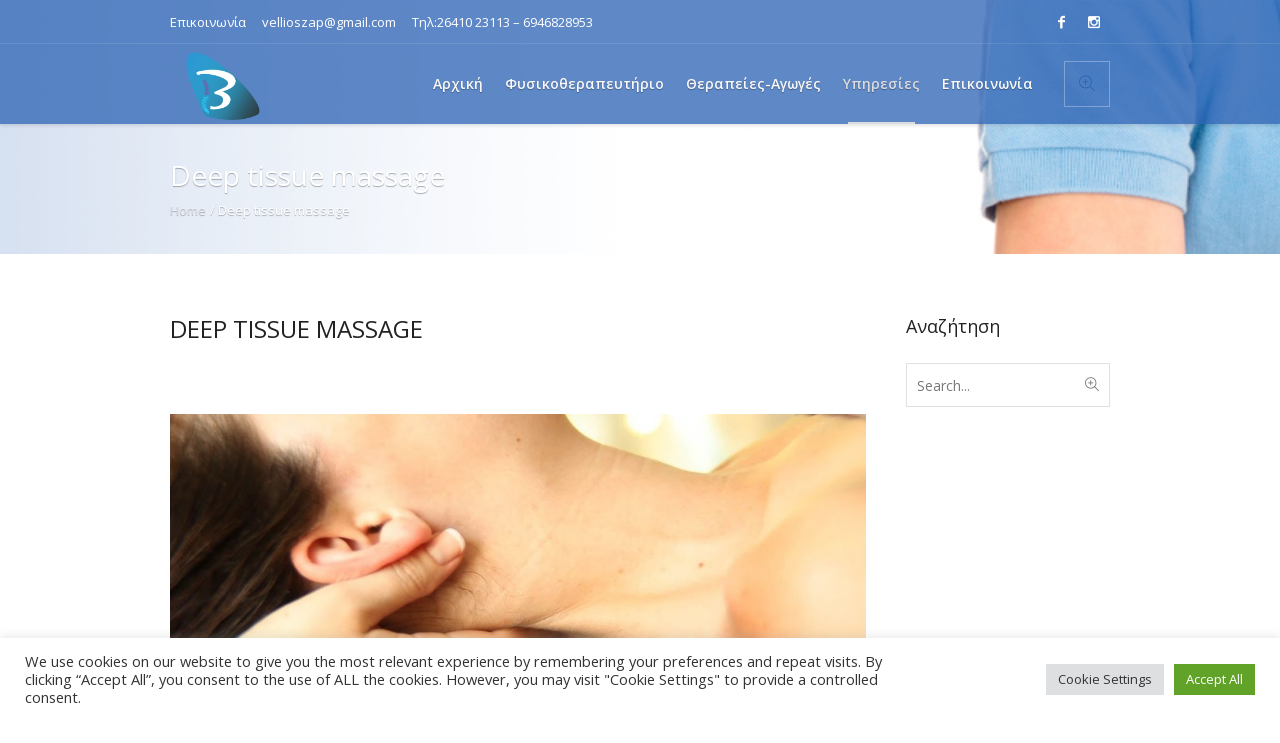

--- FILE ---
content_type: text/html; charset=UTF-8
request_url: https://physiovellios.gr/deep-tissue-massage/
body_size: 19329
content:
<!DOCTYPE html>
<html lang="en-US" class="cmsmasters_html">
<head>
<meta charset="UTF-8" />
<meta name="viewport" content="width=device-width, initial-scale=1, maximum-scale=1" />
<meta name="format-detection" content="telephone=no" />
<link rel="profile" href="//gmpg.org/xfn/11" />
<link rel="pingback" href="https://physiovellios.gr/xmlrpc.php" />
<meta name='robots' content='index, follow, max-image-preview:large, max-snippet:-1, max-video-preview:-1' />
	<style>img:is([sizes="auto" i], [sizes^="auto," i]) { contain-intrinsic-size: 3000px 1500px }</style>
	
	<!-- This site is optimized with the Yoast SEO plugin v24.6 - https://yoast.com/wordpress/plugins/seo/ -->
	<title>Deep tissue massage - Physiovellios- Κέντρο Φυσικοθεραπείας και αποκατάστασης Βέλλιος Γεώργιος</title>
	<meta name="description" content="Κέντρο Φυσικοθεραπείας αποκατάστασης Αγρίνιο Γεώργιος Βέλλιος. Θεραπευτική προσέγγιση που βοηθάει σε πρόληψη,θεραπεία, αποκατάσταση DEEP TISSUE MASSAGE" />
	<link rel="canonical" href="https://physiovellios.gr/deep-tissue-massage/" />
	<meta property="og:locale" content="en_US" />
	<meta property="og:type" content="article" />
	<meta property="og:title" content="Deep tissue massage - Physiovellios- Κέντρο Φυσικοθεραπείας και αποκατάστασης Βέλλιος Γεώργιος" />
	<meta property="og:description" content="Κέντρο Φυσικοθεραπείας αποκατάστασης Αγρίνιο Γεώργιος Βέλλιος. Θεραπευτική προσέγγιση που βοηθάει σε πρόληψη,θεραπεία, αποκατάσταση DEEP TISSUE MASSAGE" />
	<meta property="og:url" content="https://physiovellios.gr/deep-tissue-massage/" />
	<meta property="og:site_name" content="Physiovellios- Κέντρο Φυσικοθεραπείας και αποκατάστασης Βέλλιος Γεώργιος" />
	<meta property="article:modified_time" content="2019-08-30T16:01:42+00:00" />
	<meta name="twitter:card" content="summary_large_image" />
	<meta name="twitter:label1" content="Est. reading time" />
	<meta name="twitter:data1" content="2 minutes" />
	<script type="application/ld+json" class="yoast-schema-graph">{"@context":"https://schema.org","@graph":[{"@type":"WebPage","@id":"https://physiovellios.gr/deep-tissue-massage/","url":"https://physiovellios.gr/deep-tissue-massage/","name":"Deep tissue massage - Physiovellios- Κέντρο Φυσικοθεραπείας και αποκατάστασης Βέλλιος Γεώργιος","isPartOf":{"@id":"https://physiovellios.gr/#website"},"datePublished":"2019-05-17T16:20:50+00:00","dateModified":"2019-08-30T16:01:42+00:00","description":"Κέντρο Φυσικοθεραπείας αποκατάστασης Αγρίνιο Γεώργιος Βέλλιος. Θεραπευτική προσέγγιση που βοηθάει σε πρόληψη,θεραπεία, αποκατάσταση DEEP TISSUE MASSAGE","breadcrumb":{"@id":"https://physiovellios.gr/deep-tissue-massage/#breadcrumb"},"inLanguage":"en-US","potentialAction":[{"@type":"ReadAction","target":["https://physiovellios.gr/deep-tissue-massage/"]}]},{"@type":"BreadcrumbList","@id":"https://physiovellios.gr/deep-tissue-massage/#breadcrumb","itemListElement":[{"@type":"ListItem","position":1,"name":"Home","item":"https://physiovellios.gr/"},{"@type":"ListItem","position":2,"name":"Deep tissue massage"}]},{"@type":"WebSite","@id":"https://physiovellios.gr/#website","url":"https://physiovellios.gr/","name":"Physiovellios- Κέντρο Φυσικοθεραπείας και αποκατάστασης Βέλλιος Γεώργιος","description":"Ολοκληρωμένο κέντρο Φυσικοθεραπείας","potentialAction":[{"@type":"SearchAction","target":{"@type":"EntryPoint","urlTemplate":"https://physiovellios.gr/?s={search_term_string}"},"query-input":{"@type":"PropertyValueSpecification","valueRequired":true,"valueName":"search_term_string"}}],"inLanguage":"en-US"}]}</script>
	<!-- / Yoast SEO plugin. -->


<link rel='dns-prefetch' href='//fonts.googleapis.com' />
<link rel="alternate" type="application/rss+xml" title="Physiovellios- Κέντρο Φυσικοθεραπείας και αποκατάστασης Βέλλιος Γεώργιος &raquo; Feed" href="https://physiovellios.gr/feed/" />
<link rel="alternate" type="application/rss+xml" title="Physiovellios- Κέντρο Φυσικοθεραπείας και αποκατάστασης Βέλλιος Γεώργιος &raquo; Comments Feed" href="https://physiovellios.gr/comments/feed/" />
<script type="text/javascript">
/* <![CDATA[ */
window._wpemojiSettings = {"baseUrl":"https:\/\/s.w.org\/images\/core\/emoji\/15.0.3\/72x72\/","ext":".png","svgUrl":"https:\/\/s.w.org\/images\/core\/emoji\/15.0.3\/svg\/","svgExt":".svg","source":{"concatemoji":"https:\/\/physiovellios.gr\/wp-includes\/js\/wp-emoji-release.min.js?ver=632fb1cd396bf34e6e995d0ebea70160"}};
/*! This file is auto-generated */
!function(i,n){var o,s,e;function c(e){try{var t={supportTests:e,timestamp:(new Date).valueOf()};sessionStorage.setItem(o,JSON.stringify(t))}catch(e){}}function p(e,t,n){e.clearRect(0,0,e.canvas.width,e.canvas.height),e.fillText(t,0,0);var t=new Uint32Array(e.getImageData(0,0,e.canvas.width,e.canvas.height).data),r=(e.clearRect(0,0,e.canvas.width,e.canvas.height),e.fillText(n,0,0),new Uint32Array(e.getImageData(0,0,e.canvas.width,e.canvas.height).data));return t.every(function(e,t){return e===r[t]})}function u(e,t,n){switch(t){case"flag":return n(e,"\ud83c\udff3\ufe0f\u200d\u26a7\ufe0f","\ud83c\udff3\ufe0f\u200b\u26a7\ufe0f")?!1:!n(e,"\ud83c\uddfa\ud83c\uddf3","\ud83c\uddfa\u200b\ud83c\uddf3")&&!n(e,"\ud83c\udff4\udb40\udc67\udb40\udc62\udb40\udc65\udb40\udc6e\udb40\udc67\udb40\udc7f","\ud83c\udff4\u200b\udb40\udc67\u200b\udb40\udc62\u200b\udb40\udc65\u200b\udb40\udc6e\u200b\udb40\udc67\u200b\udb40\udc7f");case"emoji":return!n(e,"\ud83d\udc26\u200d\u2b1b","\ud83d\udc26\u200b\u2b1b")}return!1}function f(e,t,n){var r="undefined"!=typeof WorkerGlobalScope&&self instanceof WorkerGlobalScope?new OffscreenCanvas(300,150):i.createElement("canvas"),a=r.getContext("2d",{willReadFrequently:!0}),o=(a.textBaseline="top",a.font="600 32px Arial",{});return e.forEach(function(e){o[e]=t(a,e,n)}),o}function t(e){var t=i.createElement("script");t.src=e,t.defer=!0,i.head.appendChild(t)}"undefined"!=typeof Promise&&(o="wpEmojiSettingsSupports",s=["flag","emoji"],n.supports={everything:!0,everythingExceptFlag:!0},e=new Promise(function(e){i.addEventListener("DOMContentLoaded",e,{once:!0})}),new Promise(function(t){var n=function(){try{var e=JSON.parse(sessionStorage.getItem(o));if("object"==typeof e&&"number"==typeof e.timestamp&&(new Date).valueOf()<e.timestamp+604800&&"object"==typeof e.supportTests)return e.supportTests}catch(e){}return null}();if(!n){if("undefined"!=typeof Worker&&"undefined"!=typeof OffscreenCanvas&&"undefined"!=typeof URL&&URL.createObjectURL&&"undefined"!=typeof Blob)try{var e="postMessage("+f.toString()+"("+[JSON.stringify(s),u.toString(),p.toString()].join(",")+"));",r=new Blob([e],{type:"text/javascript"}),a=new Worker(URL.createObjectURL(r),{name:"wpTestEmojiSupports"});return void(a.onmessage=function(e){c(n=e.data),a.terminate(),t(n)})}catch(e){}c(n=f(s,u,p))}t(n)}).then(function(e){for(var t in e)n.supports[t]=e[t],n.supports.everything=n.supports.everything&&n.supports[t],"flag"!==t&&(n.supports.everythingExceptFlag=n.supports.everythingExceptFlag&&n.supports[t]);n.supports.everythingExceptFlag=n.supports.everythingExceptFlag&&!n.supports.flag,n.DOMReady=!1,n.readyCallback=function(){n.DOMReady=!0}}).then(function(){return e}).then(function(){var e;n.supports.everything||(n.readyCallback(),(e=n.source||{}).concatemoji?t(e.concatemoji):e.wpemoji&&e.twemoji&&(t(e.twemoji),t(e.wpemoji)))}))}((window,document),window._wpemojiSettings);
/* ]]> */
</script>
<link rel='stylesheet' id='layerslider-css' href='https://physiovellios.gr/wp-content/plugins/LayerSlider/static/layerslider/css/layerslider.css?ver=6.7.0' type='text/css' media='all' />
<link rel='stylesheet' id='ls-google-fonts-css' href='https://fonts.googleapis.com/css?family=Open+Sans:300&#038;subset=latin%2Clatin-ext' type='text/css' media='all' />
<style id='wp-emoji-styles-inline-css' type='text/css'>

	img.wp-smiley, img.emoji {
		display: inline !important;
		border: none !important;
		box-shadow: none !important;
		height: 1em !important;
		width: 1em !important;
		margin: 0 0.07em !important;
		vertical-align: -0.1em !important;
		background: none !important;
		padding: 0 !important;
	}
</style>
<link rel='stylesheet' id='wp-block-library-css' href='https://physiovellios.gr/wp-includes/css/dist/block-library/style.min.css?ver=632fb1cd396bf34e6e995d0ebea70160' type='text/css' media='all' />
<style id='classic-theme-styles-inline-css' type='text/css'>
/*! This file is auto-generated */
.wp-block-button__link{color:#fff;background-color:#32373c;border-radius:9999px;box-shadow:none;text-decoration:none;padding:calc(.667em + 2px) calc(1.333em + 2px);font-size:1.125em}.wp-block-file__button{background:#32373c;color:#fff;text-decoration:none}
</style>
<style id='global-styles-inline-css' type='text/css'>
:root{--wp--preset--aspect-ratio--square: 1;--wp--preset--aspect-ratio--4-3: 4/3;--wp--preset--aspect-ratio--3-4: 3/4;--wp--preset--aspect-ratio--3-2: 3/2;--wp--preset--aspect-ratio--2-3: 2/3;--wp--preset--aspect-ratio--16-9: 16/9;--wp--preset--aspect-ratio--9-16: 9/16;--wp--preset--color--black: #000000;--wp--preset--color--cyan-bluish-gray: #abb8c3;--wp--preset--color--white: #ffffff;--wp--preset--color--pale-pink: #f78da7;--wp--preset--color--vivid-red: #cf2e2e;--wp--preset--color--luminous-vivid-orange: #ff6900;--wp--preset--color--luminous-vivid-amber: #fcb900;--wp--preset--color--light-green-cyan: #7bdcb5;--wp--preset--color--vivid-green-cyan: #00d084;--wp--preset--color--pale-cyan-blue: #8ed1fc;--wp--preset--color--vivid-cyan-blue: #0693e3;--wp--preset--color--vivid-purple: #9b51e0;--wp--preset--color--color-1: #000000;--wp--preset--color--color-2: #ffffff;--wp--preset--color--color-3: #787878;--wp--preset--color--color-4: #3065b5;--wp--preset--color--color-5: #999999;--wp--preset--color--color-6: #222222;--wp--preset--color--color-7: #e0e0e0;--wp--preset--color--color-8: #3eb8d7;--wp--preset--gradient--vivid-cyan-blue-to-vivid-purple: linear-gradient(135deg,rgba(6,147,227,1) 0%,rgb(155,81,224) 100%);--wp--preset--gradient--light-green-cyan-to-vivid-green-cyan: linear-gradient(135deg,rgb(122,220,180) 0%,rgb(0,208,130) 100%);--wp--preset--gradient--luminous-vivid-amber-to-luminous-vivid-orange: linear-gradient(135deg,rgba(252,185,0,1) 0%,rgba(255,105,0,1) 100%);--wp--preset--gradient--luminous-vivid-orange-to-vivid-red: linear-gradient(135deg,rgba(255,105,0,1) 0%,rgb(207,46,46) 100%);--wp--preset--gradient--very-light-gray-to-cyan-bluish-gray: linear-gradient(135deg,rgb(238,238,238) 0%,rgb(169,184,195) 100%);--wp--preset--gradient--cool-to-warm-spectrum: linear-gradient(135deg,rgb(74,234,220) 0%,rgb(151,120,209) 20%,rgb(207,42,186) 40%,rgb(238,44,130) 60%,rgb(251,105,98) 80%,rgb(254,248,76) 100%);--wp--preset--gradient--blush-light-purple: linear-gradient(135deg,rgb(255,206,236) 0%,rgb(152,150,240) 100%);--wp--preset--gradient--blush-bordeaux: linear-gradient(135deg,rgb(254,205,165) 0%,rgb(254,45,45) 50%,rgb(107,0,62) 100%);--wp--preset--gradient--luminous-dusk: linear-gradient(135deg,rgb(255,203,112) 0%,rgb(199,81,192) 50%,rgb(65,88,208) 100%);--wp--preset--gradient--pale-ocean: linear-gradient(135deg,rgb(255,245,203) 0%,rgb(182,227,212) 50%,rgb(51,167,181) 100%);--wp--preset--gradient--electric-grass: linear-gradient(135deg,rgb(202,248,128) 0%,rgb(113,206,126) 100%);--wp--preset--gradient--midnight: linear-gradient(135deg,rgb(2,3,129) 0%,rgb(40,116,252) 100%);--wp--preset--font-size--small: 13px;--wp--preset--font-size--medium: 20px;--wp--preset--font-size--large: 36px;--wp--preset--font-size--x-large: 42px;--wp--preset--spacing--20: 0.44rem;--wp--preset--spacing--30: 0.67rem;--wp--preset--spacing--40: 1rem;--wp--preset--spacing--50: 1.5rem;--wp--preset--spacing--60: 2.25rem;--wp--preset--spacing--70: 3.38rem;--wp--preset--spacing--80: 5.06rem;--wp--preset--shadow--natural: 6px 6px 9px rgba(0, 0, 0, 0.2);--wp--preset--shadow--deep: 12px 12px 50px rgba(0, 0, 0, 0.4);--wp--preset--shadow--sharp: 6px 6px 0px rgba(0, 0, 0, 0.2);--wp--preset--shadow--outlined: 6px 6px 0px -3px rgba(255, 255, 255, 1), 6px 6px rgba(0, 0, 0, 1);--wp--preset--shadow--crisp: 6px 6px 0px rgba(0, 0, 0, 1);}:where(.is-layout-flex){gap: 0.5em;}:where(.is-layout-grid){gap: 0.5em;}body .is-layout-flex{display: flex;}.is-layout-flex{flex-wrap: wrap;align-items: center;}.is-layout-flex > :is(*, div){margin: 0;}body .is-layout-grid{display: grid;}.is-layout-grid > :is(*, div){margin: 0;}:where(.wp-block-columns.is-layout-flex){gap: 2em;}:where(.wp-block-columns.is-layout-grid){gap: 2em;}:where(.wp-block-post-template.is-layout-flex){gap: 1.25em;}:where(.wp-block-post-template.is-layout-grid){gap: 1.25em;}.has-black-color{color: var(--wp--preset--color--black) !important;}.has-cyan-bluish-gray-color{color: var(--wp--preset--color--cyan-bluish-gray) !important;}.has-white-color{color: var(--wp--preset--color--white) !important;}.has-pale-pink-color{color: var(--wp--preset--color--pale-pink) !important;}.has-vivid-red-color{color: var(--wp--preset--color--vivid-red) !important;}.has-luminous-vivid-orange-color{color: var(--wp--preset--color--luminous-vivid-orange) !important;}.has-luminous-vivid-amber-color{color: var(--wp--preset--color--luminous-vivid-amber) !important;}.has-light-green-cyan-color{color: var(--wp--preset--color--light-green-cyan) !important;}.has-vivid-green-cyan-color{color: var(--wp--preset--color--vivid-green-cyan) !important;}.has-pale-cyan-blue-color{color: var(--wp--preset--color--pale-cyan-blue) !important;}.has-vivid-cyan-blue-color{color: var(--wp--preset--color--vivid-cyan-blue) !important;}.has-vivid-purple-color{color: var(--wp--preset--color--vivid-purple) !important;}.has-black-background-color{background-color: var(--wp--preset--color--black) !important;}.has-cyan-bluish-gray-background-color{background-color: var(--wp--preset--color--cyan-bluish-gray) !important;}.has-white-background-color{background-color: var(--wp--preset--color--white) !important;}.has-pale-pink-background-color{background-color: var(--wp--preset--color--pale-pink) !important;}.has-vivid-red-background-color{background-color: var(--wp--preset--color--vivid-red) !important;}.has-luminous-vivid-orange-background-color{background-color: var(--wp--preset--color--luminous-vivid-orange) !important;}.has-luminous-vivid-amber-background-color{background-color: var(--wp--preset--color--luminous-vivid-amber) !important;}.has-light-green-cyan-background-color{background-color: var(--wp--preset--color--light-green-cyan) !important;}.has-vivid-green-cyan-background-color{background-color: var(--wp--preset--color--vivid-green-cyan) !important;}.has-pale-cyan-blue-background-color{background-color: var(--wp--preset--color--pale-cyan-blue) !important;}.has-vivid-cyan-blue-background-color{background-color: var(--wp--preset--color--vivid-cyan-blue) !important;}.has-vivid-purple-background-color{background-color: var(--wp--preset--color--vivid-purple) !important;}.has-black-border-color{border-color: var(--wp--preset--color--black) !important;}.has-cyan-bluish-gray-border-color{border-color: var(--wp--preset--color--cyan-bluish-gray) !important;}.has-white-border-color{border-color: var(--wp--preset--color--white) !important;}.has-pale-pink-border-color{border-color: var(--wp--preset--color--pale-pink) !important;}.has-vivid-red-border-color{border-color: var(--wp--preset--color--vivid-red) !important;}.has-luminous-vivid-orange-border-color{border-color: var(--wp--preset--color--luminous-vivid-orange) !important;}.has-luminous-vivid-amber-border-color{border-color: var(--wp--preset--color--luminous-vivid-amber) !important;}.has-light-green-cyan-border-color{border-color: var(--wp--preset--color--light-green-cyan) !important;}.has-vivid-green-cyan-border-color{border-color: var(--wp--preset--color--vivid-green-cyan) !important;}.has-pale-cyan-blue-border-color{border-color: var(--wp--preset--color--pale-cyan-blue) !important;}.has-vivid-cyan-blue-border-color{border-color: var(--wp--preset--color--vivid-cyan-blue) !important;}.has-vivid-purple-border-color{border-color: var(--wp--preset--color--vivid-purple) !important;}.has-vivid-cyan-blue-to-vivid-purple-gradient-background{background: var(--wp--preset--gradient--vivid-cyan-blue-to-vivid-purple) !important;}.has-light-green-cyan-to-vivid-green-cyan-gradient-background{background: var(--wp--preset--gradient--light-green-cyan-to-vivid-green-cyan) !important;}.has-luminous-vivid-amber-to-luminous-vivid-orange-gradient-background{background: var(--wp--preset--gradient--luminous-vivid-amber-to-luminous-vivid-orange) !important;}.has-luminous-vivid-orange-to-vivid-red-gradient-background{background: var(--wp--preset--gradient--luminous-vivid-orange-to-vivid-red) !important;}.has-very-light-gray-to-cyan-bluish-gray-gradient-background{background: var(--wp--preset--gradient--very-light-gray-to-cyan-bluish-gray) !important;}.has-cool-to-warm-spectrum-gradient-background{background: var(--wp--preset--gradient--cool-to-warm-spectrum) !important;}.has-blush-light-purple-gradient-background{background: var(--wp--preset--gradient--blush-light-purple) !important;}.has-blush-bordeaux-gradient-background{background: var(--wp--preset--gradient--blush-bordeaux) !important;}.has-luminous-dusk-gradient-background{background: var(--wp--preset--gradient--luminous-dusk) !important;}.has-pale-ocean-gradient-background{background: var(--wp--preset--gradient--pale-ocean) !important;}.has-electric-grass-gradient-background{background: var(--wp--preset--gradient--electric-grass) !important;}.has-midnight-gradient-background{background: var(--wp--preset--gradient--midnight) !important;}.has-small-font-size{font-size: var(--wp--preset--font-size--small) !important;}.has-medium-font-size{font-size: var(--wp--preset--font-size--medium) !important;}.has-large-font-size{font-size: var(--wp--preset--font-size--large) !important;}.has-x-large-font-size{font-size: var(--wp--preset--font-size--x-large) !important;}
:where(.wp-block-post-template.is-layout-flex){gap: 1.25em;}:where(.wp-block-post-template.is-layout-grid){gap: 1.25em;}
:where(.wp-block-columns.is-layout-flex){gap: 2em;}:where(.wp-block-columns.is-layout-grid){gap: 2em;}
:root :where(.wp-block-pullquote){font-size: 1.5em;line-height: 1.6;}
</style>
<link rel='stylesheet' id='contact-form-7-css' href='https://physiovellios.gr/wp-content/plugins/contact-form-7/includes/css/styles.css?ver=6.0.5' type='text/css' media='all' />
<link rel='stylesheet' id='cookie-law-info-css' href='https://physiovellios.gr/wp-content/plugins/cookie-law-info/legacy/public/css/cookie-law-info-public.css?ver=3.2.8' type='text/css' media='all' />
<link rel='stylesheet' id='cookie-law-info-gdpr-css' href='https://physiovellios.gr/wp-content/plugins/cookie-law-info/legacy/public/css/cookie-law-info-gdpr.css?ver=3.2.8' type='text/css' media='all' />
<link rel='stylesheet' id='timetable_gtip2_style-css' href='https://physiovellios.gr/wp-content/plugins/timetable/style/jquery.qtip.css?ver=632fb1cd396bf34e6e995d0ebea70160' type='text/css' media='all' />
<link rel='stylesheet' id='timetable_font_lato-css' href='//fonts.googleapis.com/css?family=Lato%3A400%2C700&#038;ver=6.7.4' type='text/css' media='all' />
<link rel='stylesheet' id='medical-clinic-theme-style-css' href='https://physiovellios.gr/wp-content/themes/medical-clinic/style.css?ver=1.0.0' type='text/css' media='screen, print' />
<link rel='stylesheet' id='medical-clinic-style-css' href='https://physiovellios.gr/wp-content/themes/medical-clinic/theme-framework/theme-style/css/style.css?ver=1.0.0' type='text/css' media='screen, print' />
<style id='medical-clinic-style-inline-css' type='text/css'>

	.header_mid .header_mid_inner .logo_wrap {
		width : 101px;
	}

	.header_mid_inner .logo img.logo_retina {
		width : 175px;
	}


			.headline_outer {
				background-image:url(https://physiovellios.gr/wp-content/uploads/2019/04/header1.png);
				background-repeat:no-repeat;
				background-attachment:fixed;
				background-size:cover;
			}
			
		.headline_aligner, 
		.cmsmasters_breadcrumbs_aligner {
			min-height:130px;
		}
		

		
		#page .cmsmasters_social_icon_color.cmsmasters_social_icon_1 {
			color:#ffffff;
		}
		
		
		#page .cmsmasters_social_icon_color.cmsmasters_social_icon_1:hover {
			color:#3065b5;
		}
		
		#page .cmsmasters_social_icon_color.cmsmasters_social_icon_2 {
			color:#ffffff;
		}
		
		
		#page .cmsmasters_social_icon_color.cmsmasters_social_icon_2:hover {
			color:#3065b5;
		}

	.header_top {
		height : 44px;
	}
	
	.header_mid {
		height : 80px;
	}
	
	.header_bot {
		height : 58px;
	}
	
	#page.cmsmasters_heading_after_header #middle, 
	#page.cmsmasters_heading_under_header #middle .headline .headline_outer {
		padding-top : 80px;
	}
	
	#page.cmsmasters_heading_after_header.enable_header_top #middle, 
	#page.cmsmasters_heading_under_header.enable_header_top #middle .headline .headline_outer {
		padding-top : 124px;
	}
	
	#page.cmsmasters_heading_after_header.enable_header_bottom #middle, 
	#page.cmsmasters_heading_under_header.enable_header_bottom #middle .headline .headline_outer {
		padding-top : 138px;
	}
	
	#page.cmsmasters_heading_after_header.enable_header_top.enable_header_bottom #middle, 
	#page.cmsmasters_heading_under_header.enable_header_top.enable_header_bottom #middle .headline .headline_outer {
		padding-top : 182px;
	}
	
	
		.mid_nav > li > a, 
		.bot_nav > li > a {
			text-shadow: 0 1px 1px rgba(0, 0, 0, 0.3);
		}
		
	
	@media only screen and (max-width: 1024px) {
		.header_top,
		.header_mid,
		.header_bot {
			height : auto;
		}
		
		.header_mid .header_mid_inner > div {
			height : 80px;
		}
		
		.header_bot .header_bot_inner > div {
			height : 58px;
		}
		
		#page.cmsmasters_heading_after_header #middle, 
		#page.cmsmasters_heading_under_header #middle .headline .headline_outer, 
		#page.cmsmasters_heading_after_header.enable_header_top #middle, 
		#page.cmsmasters_heading_under_header.enable_header_top #middle .headline .headline_outer, 
		#page.cmsmasters_heading_after_header.enable_header_bottom #middle, 
		#page.cmsmasters_heading_under_header.enable_header_bottom #middle .headline .headline_outer, 
		#page.cmsmasters_heading_after_header.enable_header_top.enable_header_bottom #middle, 
		#page.cmsmasters_heading_under_header.enable_header_top.enable_header_bottom #middle .headline .headline_outer {
			padding-top : 0 !important;
		}
	}
	
	@media only screen and (max-width: 540px) {
		.header_mid .header_mid_inner > div, 
		.header_bot .header_bot_inner > div {
			height:auto;
		}
	}
#page .cmsmasters_make_an_appointment .wpcf7-submit {
	background-color: rgba(255,255,255,.0);
	border-color: rgba(255,255,255,.3);
}
#page .cmsmasters_make_an_appointment .wpcf7-mail-sent-ok {
	border:1px solid rgba(255, 255, 255, 0.5);
	padding:10px;
	margin:30px 0 0;
	color:#ffffff;
}
#page .cmsmasters_make_an_appointment input:focus {
	border-color:#ffffff;
}
#page .cmsmasters_make_an_appointment input, 
#page .cmsmasters_make_an_appointment select {
	color:#ffffff;
	background-color: rgba(255,255,255,.2);
	border-color: rgba(255,255,255,.5);
}
#page .cmsmasters_make_an_appointment  input::-webkit-input-placeholder {
	color:#ffffff;
}
#page .cmsmasters_make_an_appointment  input:-moz-placeholder {
	color:#ffffff;
}
#page .cmsmasters_make_an_appointment  .wpcf7-submit:hover {
	color:#3065b5;
	background-color:#ffffff;
	border:1px solid #ffffff;
}
#page .cmsmasters_homepage_departments a:hover {
	color:#ffffff;
}
.cmsmasters_homepage_info {
	border-bottom:1px solid #e3e3e3;
}
.cmsmasters_homepage_info h6 {
	color:#9a9a9a;
}
.cmsmasters_homepage_featured_blocks {
	margin-top:-80px;
}
.widget_wysija > .widget {
	padding:0;
}
.widget_wysija .wysija-paragraph {
	width: 390px;
	max-width: 100%;
	float: left;
}
#page .widget_wysija .wysija-paragraph input {
	padding:0 22px !important;
	color: #ffffff;
	background-color: rgba(255,255,255,.2);
	border-color: rgba(255,255,255,.5);
}
.widget_wysija .wysija-submit {
	margin:0 -1px !important;
	border:0px;
	line-height:44px;
	color:#0392ce;
	width:170px;
	max-width:100%;
}
.widget_wysija .wysija-submit:hover {
	color:#0392ce;
	background-color: rgba(255,255,255,.9);
}
.cmsmasters_widget_departments {
	clear:both;
}
.cmsmasters_widget_departments .align-right {
	float:right;
	width:50%;
	text-align:right;
}
.cmsmasters_widget_departments span[class^="cmsmasters-icon-"]:before, 
.cmsmasters_widget_departments span[class*=" cmsmasters-icon-"]:before {
	margin:0 10px 0 0;
}
.cmsmasters_homepage_fb_opening .cmsmasters_homepage_fb_opening_item, 
.cmsmasters_widget_departments li, 
.cmsmasters_homepage_sidebar_lists li {
	display:block;
	padding:12px 0;
	border-bottom:1px solid rgba(255,255,255,.2);
}
.cmsmasters_homepage_sidebar_lists li {
	padding:9px 0;
	border-bottom:1px solid rgba(255,255,255,.07);
}
.cmsmasters_widget_departments.cmsmasters_dep_list  li {
	padding:9px 0;
}
.cmsmasters_homepage_fb_opening .cmsmasters_homepage_fb_opening_item .align-right {
	float:right;
	width:50%;
	text-align:right;
}
aside.widget_wysija {
	padding:20px 0 0px;
}
 .widget_wysija .widgettitle {
	display:none;
}
.cmsmasters_homepage_subscribe_sidebar input::-webkit-input-placeholder {
	color:#ffffff;
}
.cmsmasters_homepage_subscribe_sidebar input:-moz-placeholder {
	color:#ffffff;
}

/* Adaptive */
@media only screen and (max-width: 1440px) and (min-width: 950px) {
	.cmsmasters_widget_departments .align-right {
		display:block;
		float:none;
		width:100%;
		text-align:left;
	}
}
</style>
<link rel='stylesheet' id='medical-clinic-adaptive-css' href='https://physiovellios.gr/wp-content/themes/medical-clinic/theme-framework/theme-style/css/adaptive.css?ver=1.0.0' type='text/css' media='screen, print' />
<link rel='stylesheet' id='medical-clinic-retina-css' href='https://physiovellios.gr/wp-content/themes/medical-clinic/theme-framework/theme-style/css/retina.css?ver=1.0.0' type='text/css' media='screen' />
<style id='medical-clinic-retina-inline-css' type='text/css'>
#cmsmasters_row_36cym3xh7 .cmsmasters_row_outer_parent { 
	padding-top: 0px; 
} 

#cmsmasters_row_36cym3xh7 .cmsmasters_row_outer_parent { 
	padding-bottom: 50px; 
} 


#cmsmasters_column_bzm1wv4js { 
} 


#cmsmasters_heading_8g8k70ggo { 
	text-align:left; 
	margin-top:0px; 
	margin-bottom:20px; 
} 

#cmsmasters_heading_8g8k70ggo .cmsmasters_heading { 
	text-align:left; 
} 

#cmsmasters_heading_8g8k70ggo .cmsmasters_heading, #cmsmasters_heading_8g8k70ggo .cmsmasters_heading a { 
} 

#cmsmasters_heading_8g8k70ggo .cmsmasters_heading a:hover { 
} 

#cmsmasters_heading_8g8k70ggo .cmsmasters_heading_divider { 
} 


#cmsmasters_row_vove0kg1bo .cmsmasters_row_outer_parent { 
	padding-top: 0px; 
} 

#cmsmasters_row_vove0kg1bo .cmsmasters_row_outer_parent { 
	padding-bottom: 50px; 
} 


#cmsmasters_column_w5sb07ltkf { 
} 

#cmsmasters_row_tzgskr9mdv .cmsmasters_row_outer_parent { 
	padding-top: 0px; 
} 

#cmsmasters_row_tzgskr9mdv .cmsmasters_row_outer_parent { 
	padding-bottom: 50px; 
} 


#cmsmasters_column_pagvndbm1s { 
} 


</style>
<link rel='stylesheet' id='medical-clinic-icons-css' href='https://physiovellios.gr/wp-content/themes/medical-clinic/css/fontello.css?ver=1.0.0' type='text/css' media='screen' />
<link rel='stylesheet' id='medical-clinic-icons-custom-css' href='https://physiovellios.gr/wp-content/themes/medical-clinic/theme-vars/theme-style/css/fontello-custom.css?ver=1.0.0' type='text/css' media='screen' />
<link rel='stylesheet' id='animate-css' href='https://physiovellios.gr/wp-content/themes/medical-clinic/css/animate.css?ver=1.0.0' type='text/css' media='screen' />
<link rel='stylesheet' id='ilightbox-css' href='https://physiovellios.gr/wp-content/themes/medical-clinic/css/ilightbox.css?ver=2.2.0' type='text/css' media='screen' />
<link rel='stylesheet' id='ilightbox-skin-dark-css' href='https://physiovellios.gr/wp-content/themes/medical-clinic/css/ilightbox-skins/dark-skin.css?ver=2.2.0' type='text/css' media='screen' />
<link rel='stylesheet' id='medical-clinic-fonts-schemes-css' href='https://physiovellios.gr/wp-content/uploads/cmsmasters_styles/medical-clinic.css?ver=1.0.0' type='text/css' media='screen' />
<link rel='stylesheet' id='google-fonts-css' href='//fonts.googleapis.com/css?family=Open+Sans%3A300%2C300italic%2C400%2C400italic%2C600%2C600italic%2C700%2C700italic&#038;ver=6.7.4' type='text/css' media='all' />
<link rel='stylesheet' id='medical-clinic-gutenberg-frontend-style-css' href='https://physiovellios.gr/wp-content/themes/medical-clinic/gutenberg/cmsmasters-framework/theme-style/css/frontend-style.css?ver=1.0.0' type='text/css' media='screen' />
<link rel='stylesheet' id='medical-clinic-timetable-style-css' href='https://physiovellios.gr/wp-content/themes/medical-clinic/timetable/cmsmasters-framework/theme-style/css/plugin-style.css?ver=1.0.0' type='text/css' media='screen' />
<link rel='stylesheet' id='medical-clinic-timetable-adaptive-css' href='https://physiovellios.gr/wp-content/themes/medical-clinic/timetable/cmsmasters-framework/theme-style/css/plugin-adaptive.css?ver=1.0.0' type='text/css' media='screen' />
<script type="text/javascript" id="layerslider-greensock-js-extra">
/* <![CDATA[ */
var LS_Meta = {"v":"6.7.0"};
/* ]]> */
</script>
<script type="text/javascript" src="https://physiovellios.gr/wp-content/plugins/LayerSlider/static/layerslider/js/greensock.js?ver=1.19.0" id="layerslider-greensock-js"></script>
<script type="text/javascript" src="https://physiovellios.gr/wp-includes/js/jquery/jquery.min.js?ver=3.7.1" id="jquery-core-js"></script>
<script type="text/javascript" src="https://physiovellios.gr/wp-includes/js/jquery/jquery-migrate.min.js?ver=3.4.1" id="jquery-migrate-js"></script>
<script type="text/javascript" src="https://physiovellios.gr/wp-content/plugins/LayerSlider/static/layerslider/js/layerslider.kreaturamedia.jquery.js?ver=6.7.0" id="layerslider-js"></script>
<script type="text/javascript" src="https://physiovellios.gr/wp-content/plugins/LayerSlider/static/layerslider/js/layerslider.transitions.js?ver=6.7.0" id="layerslider-transitions-js"></script>
<script type="text/javascript" id="cookie-law-info-js-extra">
/* <![CDATA[ */
var Cli_Data = {"nn_cookie_ids":[],"cookielist":[],"non_necessary_cookies":[],"ccpaEnabled":"","ccpaRegionBased":"","ccpaBarEnabled":"","strictlyEnabled":["necessary","obligatoire"],"ccpaType":"gdpr","js_blocking":"1","custom_integration":"","triggerDomRefresh":"","secure_cookies":""};
var cli_cookiebar_settings = {"animate_speed_hide":"500","animate_speed_show":"500","background":"#FFF","border":"#b1a6a6c2","border_on":"","button_1_button_colour":"#61a229","button_1_button_hover":"#4e8221","button_1_link_colour":"#fff","button_1_as_button":"1","button_1_new_win":"","button_2_button_colour":"#333","button_2_button_hover":"#292929","button_2_link_colour":"#444","button_2_as_button":"","button_2_hidebar":"","button_3_button_colour":"#dedfe0","button_3_button_hover":"#b2b2b3","button_3_link_colour":"#333333","button_3_as_button":"1","button_3_new_win":"","button_4_button_colour":"#dedfe0","button_4_button_hover":"#b2b2b3","button_4_link_colour":"#333333","button_4_as_button":"1","button_7_button_colour":"#61a229","button_7_button_hover":"#4e8221","button_7_link_colour":"#fff","button_7_as_button":"1","button_7_new_win":"","font_family":"inherit","header_fix":"","notify_animate_hide":"1","notify_animate_show":"","notify_div_id":"#cookie-law-info-bar","notify_position_horizontal":"right","notify_position_vertical":"bottom","scroll_close":"","scroll_close_reload":"","accept_close_reload":"","reject_close_reload":"","showagain_tab":"","showagain_background":"#fff","showagain_border":"#000","showagain_div_id":"#cookie-law-info-again","showagain_x_position":"100px","text":"#333333","show_once_yn":"","show_once":"10000","logging_on":"","as_popup":"","popup_overlay":"1","bar_heading_text":"","cookie_bar_as":"banner","popup_showagain_position":"bottom-right","widget_position":"left"};
var log_object = {"ajax_url":"https:\/\/physiovellios.gr\/wp-admin\/admin-ajax.php"};
/* ]]> */
</script>
<script type="text/javascript" src="https://physiovellios.gr/wp-content/plugins/cookie-law-info/legacy/public/js/cookie-law-info-public.js?ver=3.2.8" id="cookie-law-info-js"></script>
<script type="text/javascript" src="https://physiovellios.gr/wp-content/themes/medical-clinic/js/debounced-resize.min.js?ver=1.0.0" id="debounced-resize-js"></script>
<script type="text/javascript" src="https://physiovellios.gr/wp-content/themes/medical-clinic/js/modernizr.min.js?ver=1.0.0" id="modernizr-js"></script>
<script type="text/javascript" src="https://physiovellios.gr/wp-content/themes/medical-clinic/js/respond.min.js?ver=1.0.0" id="respond-js"></script>
<script type="text/javascript" src="https://physiovellios.gr/wp-content/themes/medical-clinic/js/jquery.iLightBox.min.js?ver=2.2.0" id="iLightBox-js"></script>
<meta name="generator" content="Powered by LayerSlider 6.7.0 - Multi-Purpose, Responsive, Parallax, Mobile-Friendly Slider Plugin for WordPress." />
<!-- LayerSlider updates and docs at: https://layerslider.kreaturamedia.com -->
<link rel="https://api.w.org/" href="https://physiovellios.gr/wp-json/" /><link rel="alternate" title="JSON" type="application/json" href="https://physiovellios.gr/wp-json/wp/v2/pages/13969" /><link rel="alternate" title="oEmbed (JSON)" type="application/json+oembed" href="https://physiovellios.gr/wp-json/oembed/1.0/embed?url=https%3A%2F%2Fphysiovellios.gr%2Fdeep-tissue-massage%2F" />
<link rel="alternate" title="oEmbed (XML)" type="text/xml+oembed" href="https://physiovellios.gr/wp-json/oembed/1.0/embed?url=https%3A%2F%2Fphysiovellios.gr%2Fdeep-tissue-massage%2F&#038;format=xml" />
<meta name="generator" content="Powered by Slider Revolution 6.6.15 - responsive, Mobile-Friendly Slider Plugin for WordPress with comfortable drag and drop interface." />
<link rel="icon" href="https://physiovellios.gr/wp-content/uploads/2019/02/favicon-65x65.jpg" sizes="32x32" />
<link rel="icon" href="https://physiovellios.gr/wp-content/uploads/2019/02/favicon.jpg" sizes="192x192" />
<link rel="apple-touch-icon" href="https://physiovellios.gr/wp-content/uploads/2019/02/favicon.jpg" />
<meta name="msapplication-TileImage" content="https://physiovellios.gr/wp-content/uploads/2019/02/favicon.jpg" />
<script>function setREVStartSize(e){
			//window.requestAnimationFrame(function() {
				window.RSIW = window.RSIW===undefined ? window.innerWidth : window.RSIW;
				window.RSIH = window.RSIH===undefined ? window.innerHeight : window.RSIH;
				try {
					var pw = document.getElementById(e.c).parentNode.offsetWidth,
						newh;
					pw = pw===0 || isNaN(pw) || (e.l=="fullwidth" || e.layout=="fullwidth") ? window.RSIW : pw;
					e.tabw = e.tabw===undefined ? 0 : parseInt(e.tabw);
					e.thumbw = e.thumbw===undefined ? 0 : parseInt(e.thumbw);
					e.tabh = e.tabh===undefined ? 0 : parseInt(e.tabh);
					e.thumbh = e.thumbh===undefined ? 0 : parseInt(e.thumbh);
					e.tabhide = e.tabhide===undefined ? 0 : parseInt(e.tabhide);
					e.thumbhide = e.thumbhide===undefined ? 0 : parseInt(e.thumbhide);
					e.mh = e.mh===undefined || e.mh=="" || e.mh==="auto" ? 0 : parseInt(e.mh,0);
					if(e.layout==="fullscreen" || e.l==="fullscreen")
						newh = Math.max(e.mh,window.RSIH);
					else{
						e.gw = Array.isArray(e.gw) ? e.gw : [e.gw];
						for (var i in e.rl) if (e.gw[i]===undefined || e.gw[i]===0) e.gw[i] = e.gw[i-1];
						e.gh = e.el===undefined || e.el==="" || (Array.isArray(e.el) && e.el.length==0)? e.gh : e.el;
						e.gh = Array.isArray(e.gh) ? e.gh : [e.gh];
						for (var i in e.rl) if (e.gh[i]===undefined || e.gh[i]===0) e.gh[i] = e.gh[i-1];
											
						var nl = new Array(e.rl.length),
							ix = 0,
							sl;
						e.tabw = e.tabhide>=pw ? 0 : e.tabw;
						e.thumbw = e.thumbhide>=pw ? 0 : e.thumbw;
						e.tabh = e.tabhide>=pw ? 0 : e.tabh;
						e.thumbh = e.thumbhide>=pw ? 0 : e.thumbh;
						for (var i in e.rl) nl[i] = e.rl[i]<window.RSIW ? 0 : e.rl[i];
						sl = nl[0];
						for (var i in nl) if (sl>nl[i] && nl[i]>0) { sl = nl[i]; ix=i;}
						var m = pw>(e.gw[ix]+e.tabw+e.thumbw) ? 1 : (pw-(e.tabw+e.thumbw)) / (e.gw[ix]);
						newh =  (e.gh[ix] * m) + (e.tabh + e.thumbh);
					}
					var el = document.getElementById(e.c);
					if (el!==null && el) el.style.height = newh+"px";
					el = document.getElementById(e.c+"_wrapper");
					if (el!==null && el) {
						el.style.height = newh+"px";
						el.style.display = "block";
					}
				} catch(e){
					console.log("Failure at Presize of Slider:" + e)
				}
			//});
		  };</script>
</head>
<body data-rsssl=1 class="page-template-default page page-id-13969">

<div class="cmsmasters_header_search_form">
			<span class="cmsmasters_header_search_form_close cmsmasters_theme_icon_cancel"></span><form method="get" action="https://physiovellios.gr/">
			<div class="cmsmasters_header_search_form_field">
				<button type="submit" class="cmsmasters_theme_icon_search"></button>
				<input type="search" name="s" placeholder="Enter Keywords" value="" />
			</div>
		</form></div>
<!-- Start Page -->
<div id="page" class="chrome_only cmsmasters_liquid fixed_header enable_header_top cmsmasters_heading_under_header hfeed site">

<!-- Start Main -->
<div id="main">

<!-- Start Header -->
<header id="header">
	<div class="header_top" data-height="44"><div class="header_top_outer"><div class="header_top_inner"><div class="header_top_right">
<div class="social_wrap">
	<div class="social_wrap_inner">
		<ul>
				<li>
					<a href="#" class="cmsmasters_social_icon cmsmasters_social_icon_1 cmsmasters-icon-facebook-1 cmsmasters_social_icon_color" title="Facebook" target="_blank"></a>
				</li>
				<li>
					<a href="#" class="cmsmasters_social_icon cmsmasters_social_icon_2 cmsmasters-icon-instagram cmsmasters_social_icon_color" title="Instagram" target="_blank"></a>
				</li>
		</ul>
	</div>
</div></div><div class="header_top_left"><div class="meta_wrap"><a href='https://physiovellios.gr/contacts/'>Επικοινωνία</a>
<a href='#'>vellioszap@gmail.com </a>
<a href='#'>Τηλ:26410 23113 – 6946828953</a></div></div></div></div><div class="header_top_but closed"><span class="cmsmasters_theme_icon_slide_bottom_mini"></span></div></div><div class="header_mid" data-height="80"><div class="header_mid_outer"><div class="header_mid_inner"><div class="logo_wrap"><a href="https://physiovellios.gr/" title="Physiovellios- Κέντρο Φυσικοθεραπείας και αποκατάστασης Βέλλιος Γεώργιος" class="logo">
	<img src="https://physiovellios.gr/wp-content/uploads/2019/04/vellios2.png" alt="Physiovellios- Κέντρο Φυσικοθεραπείας και αποκατάστασης Βέλλιος Γεώργιος" /><img class="logo_retina" src="https://physiovellios.gr/wp-content/uploads/2019/04/vellios2.png" alt="Physiovellios- Κέντρο Φυσικοθεραπείας και αποκατάστασης Βέλλιος Γεώργιος" width="175" height="138" /></a>
</div><div class="resp_mid_nav_wrap"><div class="resp_mid_nav_outer"><a class="responsive_nav resp_mid_nav cmsmasters_theme_icon_resp_nav" href="javascript:void(0)"></a></div></div><div class="mid_search_but_wrap"><a href="javascript:void(0)" class="mid_search_but cmsmasters_header_search_but cmsmasters_theme_icon_search"></a></div><!-- Start Navigation --><div class="mid_nav_wrap"><nav><div class="menu-main-menu-container"><ul id="navigation" class="mid_nav navigation"><li id="menu-item-13358" class="menu-item menu-item-type-post_type menu-item-object-page menu-item-home menu-item-13358 menu-item-depth-0"><a href="https://physiovellios.gr/"><span class="nav_item_wrap"><span class="nav_title">Αρχική</span></span></a></li>
<li id="menu-item-13377" class="menu-item menu-item-type-custom menu-item-object-custom menu-item-has-children menu-item-13377 menu-item-depth-0"><a><span class="nav_item_wrap"><span class="nav_title">Φυσικοθεραπευτήριο</span></span></a>
<ul class="sub-menu">
	<li id="menu-item-13443" class="menu-item menu-item-type-post_type menu-item-object-page menu-item-13443 menu-item-depth-1"><a href="https://physiovellios.gr/about_us_physiovellios/"><span class="nav_item_wrap"><span class="nav_title">Για εμάς</span></span></a>	</li>
	<li id="menu-item-13454" class="menu-item menu-item-type-post_type menu-item-object-page menu-item-13454 menu-item-depth-1"><a href="https://physiovellios.gr/our-physiotherapists/"><span class="nav_item_wrap"><span class="nav_title">Το προσωπικό</span></span></a>	</li>
</ul>
</li>
<li id="menu-item-13904" class="menu-item menu-item-type-post_type menu-item-object-page menu-item-has-children menu-item-13904 menu-item-depth-0"><a href="https://physiovellios.gr/%cf%80%cf%81%cf%8c%ce%b3%cf%81%ce%b1%ce%bc%ce%bc%ce%b1-%cf%86%cf%85%cf%83%ce%b9%ce%ba%ce%bf%ce%b8%ce%b5%cf%81%ce%b1%cf%80%ce%b5%ce%af%ce%b1%cf%82/"><span class="nav_item_wrap"><span class="nav_title">Θεραπείες-Αγωγές</span></span></a>
<ul class="sub-menu">
	<li id="menu-item-13991" class="menu-item menu-item-type-post_type menu-item-object-page menu-item-has-children menu-item-13991 menu-item-depth-1"><a href="https://physiovellios.gr/%cf%80%cf%81%cf%8c%ce%b3%cf%81%ce%b1%ce%bc%ce%bc%ce%b1-%cf%86%cf%85%cf%83%ce%b9%ce%ba%ce%bf%ce%b8%ce%b5%cf%81%ce%b1%cf%80%ce%b5%ce%af%ce%b1%cf%82/"><span class="nav_item_wrap"><span class="nav_title">Πρόγραμμα Φυσικοθεραπείας</span></span></a>
	<ul class="sub-menu">
		<li id="menu-item-13988" class="menu-item menu-item-type-post_type menu-item-object-page menu-item-13988 menu-item-depth-subitem"><a href="https://physiovellios.gr/%cf%80%cf%81%cf%8c%ce%b3%cf%81%ce%b1%ce%bc%ce%bc%ce%b1-%cf%86%cf%85%cf%83%ce%b9%ce%ba%ce%bf%ce%b8%ce%b5%cf%81%ce%b1%cf%80%ce%b5%ce%af%ce%b1%cf%82-2/"><span class="nav_item_wrap"><span class="nav_title">Ορθοπαιδικές Παθήσεις</span></span></a>		</li>
		<li id="menu-item-13985" class="menu-item menu-item-type-post_type menu-item-object-page menu-item-13985 menu-item-depth-subitem"><a href="https://physiovellios.gr/%cf%80%cf%81%cf%8c%ce%b3%cf%81%ce%b1%ce%bc%ce%bc%ce%b1-%cf%86%cf%85%cf%83%ce%b9%ce%ba%ce%bf%ce%b8%ce%b5%cf%81%ce%b1%cf%80%ce%b5%ce%af%ce%b1%cf%82-2-2/"><span class="nav_item_wrap"><span class="nav_title">Αθλητικές Κακώσεις</span></span></a>		</li>
		<li id="menu-item-13990" class="menu-item menu-item-type-post_type menu-item-object-page menu-item-13990 menu-item-depth-subitem"><a href="https://physiovellios.gr/%cf%80%cf%81%cf%8c%ce%b3%cf%81%ce%b1%ce%bc%ce%bc%ce%b1-%cf%86%cf%85%cf%83%ce%b9%ce%ba%ce%bf%ce%b8%ce%b5%cf%81%ce%b1%cf%80%ce%b5%ce%af%ce%b1%cf%82-2-3/"><span class="nav_item_wrap"><span class="nav_title">Ρευματολογικές Παθήσεις</span></span></a>		</li>
		<li id="menu-item-13987" class="menu-item menu-item-type-post_type menu-item-object-page menu-item-13987 menu-item-depth-subitem"><a href="https://physiovellios.gr/%cf%80%cf%81%cf%8c%ce%b3%cf%81%ce%b1%ce%bc%ce%bc%ce%b1-%cf%86%cf%85%cf%83%ce%b9%ce%ba%ce%bf%ce%b8%ce%b5%cf%81%ce%b1%cf%80%ce%b5%ce%af%ce%b1%cf%82-2-2-2/"><span class="nav_item_wrap"><span class="nav_title">Νευρολογικές Παθήσεις</span></span></a>		</li>
		<li id="menu-item-13986" class="menu-item menu-item-type-post_type menu-item-object-page menu-item-13986 menu-item-depth-subitem"><a href="https://physiovellios.gr/%cf%80%cf%81%cf%8c%ce%b3%cf%81%ce%b1%ce%bc%ce%bc%ce%b1-%cf%86%cf%85%cf%83%ce%b9%ce%ba%ce%bf%ce%b8%ce%b5%cf%81%ce%b1%cf%80%ce%b5%ce%af%ce%b1%cf%82-2-4/"><span class="nav_item_wrap"><span class="nav_title">Αναπνευστικές Παθήσεις</span></span></a>		</li>
		<li id="menu-item-13989" class="menu-item menu-item-type-post_type menu-item-object-page menu-item-13989 menu-item-depth-subitem"><a href="https://physiovellios.gr/%cf%80%cf%81%cf%8c%ce%b3%cf%81%ce%b1%ce%bc%ce%bc%ce%b1-%cf%86%cf%85%cf%83%ce%b9%ce%ba%ce%bf%ce%b8%ce%b5%cf%81%ce%b1%cf%80%ce%b5%ce%af%ce%b1%cf%82-2-2-2-2/"><span class="nav_item_wrap"><span class="nav_title">Παθήσεις του Λεμφικού Συστήματος</span></span></a>		</li>
	</ul>
	</li>
</ul>
</li>
<li id="menu-item-13834" class="menu-item menu-item-type-custom menu-item-object-custom current-menu-ancestor menu-item-has-children menu-item-13834 menu-item-depth-0"><a href="#"><span class="nav_item_wrap"><span class="nav_title">Υπηρεσίες</span></span></a>
<ul class="sub-menu">
	<li id="menu-item-13930" class="menu-item menu-item-type-post_type menu-item-object-page menu-item-has-children menu-item-13930 menu-item-depth-1"><a href="https://physiovellios.gr/13909-2/"><span class="nav_item_wrap"><span class="nav_title">Φυσικά μέσα</span></span></a>
	<ul class="sub-menu">
		<li id="menu-item-14165" class="menu-item menu-item-type-post_type menu-item-object-page menu-item-14165 menu-item-depth-subitem"><a href="https://physiovellios.gr/recovery-pump-rp-lite-%cf%83%cf%85%cf%83%ce%ba%ce%b5%cf%85%ce%ae-%cf%80%cf%81%ce%b5%cf%83%cf%83%ce%bf%ce%b8%ce%b5%cf%81%ce%b1%cf%80%ce%b5%ce%af%ce%b1%cf%82/"><span class="nav_item_wrap"><span class="nav_title">RECOVERY PUMP RP Lite – Συσκευή Πρεσσοθεραπείας</span></span></a>		</li>
		<li id="menu-item-14126" class="menu-item menu-item-type-post_type menu-item-object-page menu-item-14126 menu-item-depth-subitem"><a href="https://physiovellios.gr/magnitika-pedia/"><span class="nav_item_wrap"><span class="nav_title">Salus Talent® Pro 3Tesla Μαγνητικά Πεδία</span></span></a>		</li>
		<li id="menu-item-13997" class="menu-item menu-item-type-post_type menu-item-object-page menu-item-13997 menu-item-depth-subitem"><a href="https://physiovellios.gr/ilektrotherapeia/"><span class="nav_item_wrap"><span class="nav_title">Ηλεκτροθεραπεία</span></span></a>		</li>
		<li id="menu-item-14015" class="menu-item menu-item-type-post_type menu-item-object-page menu-item-14015 menu-item-depth-subitem"><a href="https://physiovellios.gr/laser/"><span class="nav_item_wrap"><span class="nav_title">Laser</span></span></a>		</li>
		<li id="menu-item-14014" class="menu-item menu-item-type-post_type menu-item-object-page menu-item-14014 menu-item-depth-subitem"><a href="https://physiovellios.gr/shockwave/"><span class="nav_item_wrap"><span class="nav_title">Shockwave- Κρουστικός Υπέρηχος</span></span></a>		</li>
		<li id="menu-item-13993" class="menu-item menu-item-type-post_type menu-item-object-page menu-item-13993 menu-item-depth-subitem"><a href="https://physiovellios.gr/tecar/"><span class="nav_item_wrap"><span class="nav_title">Tecar</span></span></a>		</li>
	</ul>
	</li>
	<li id="menu-item-13931" class="menu-item menu-item-type-post_type menu-item-object-page current-menu-ancestor current-menu-parent current_page_parent current_page_ancestor menu-item-has-children menu-item-13931 menu-item-depth-1"><a href="https://physiovellios.gr/%ce%b8%ce%b5%cf%81%ce%b1%cf%80%ce%b5%cf%85%cf%84%ce%b9%ce%ba%ce%ae-%ce%bc%ce%ac%ce%bb%ce%b1%ce%be%ce%b7/"><span class="nav_item_wrap"><span class="nav_title">Θεραπευτική μάλαξη</span></span></a>
	<ul class="sub-menu">
		<li id="menu-item-14022" class="menu-item menu-item-type-post_type menu-item-object-page menu-item-14022 menu-item-depth-subitem"><a href="https://physiovellios.gr/therapeutikes_askiseis/"><span class="nav_item_wrap"><span class="nav_title">Θεραπευτική Άσκηση</span></span></a>		</li>
		<li id="menu-item-13994" class="menu-item menu-item-type-post_type menu-item-object-page menu-item-13994 menu-item-depth-subitem"><a href="https://physiovellios.gr/%ce%b1%ce%b8%ce%bb%ce%b7%cf%84%ce%b9%ce%ba%ce%ae-%ce%bc%ce%ac%ce%bb%ce%b1%ce%be%ce%b7/"><span class="nav_item_wrap"><span class="nav_title">Αθλητική μάλαξη</span></span></a>		</li>
		<li id="menu-item-14001" class="menu-item menu-item-type-post_type menu-item-object-page menu-item-14001 menu-item-depth-subitem"><a href="https://physiovellios.gr/%ce%bc%cf%85%ce%bf%cf%87%ce%b1%ce%bb%ce%b1%cf%81%cf%89%cf%84%ce%b9%ce%ba%ce%ae-%ce%bc%ce%ac%ce%bb%ce%b1%ce%be%ce%b7/"><span class="nav_item_wrap"><span class="nav_title">Μυοχαλαρωτική μάλαξη</span></span></a>		</li>
		<li id="menu-item-14003" class="menu-item menu-item-type-post_type menu-item-object-page current-menu-item page_item page-item-13969 current_page_item menu-item-14003 menu-item-depth-subitem"><a href="https://physiovellios.gr/deep-tissue-massage/"><span class="nav_item_wrap"><span class="nav_title">Deep tissue massage</span></span></a>		</li>
		<li id="menu-item-14007" class="menu-item menu-item-type-post_type menu-item-object-page menu-item-14007 menu-item-depth-subitem"><a href="https://physiovellios.gr/trigger_points/"><span class="nav_item_wrap"><span class="nav_title">Trigger Points therapy</span></span></a>		</li>
	</ul>
	</li>
	<li id="menu-item-13932" class="menu-item menu-item-type-post_type menu-item-object-page menu-item-has-children menu-item-13932 menu-item-depth-1"><a href="https://physiovellios.gr/%cf%84%ce%b5%cf%87%ce%bd%ce%b9%ce%ba%ce%ad%cf%82-%cf%86%cf%85%cf%83%ce%b9%ce%ba%ce%bf%ce%b8%ce%b5%cf%81%ce%b1%cf%80%ce%b5%ce%af%ce%b1%cf%82/"><span class="nav_item_wrap"><span class="nav_title">Τεχνικές Φυσικοθεραπείας</span></span></a>
	<ul class="sub-menu">
		<li id="menu-item-14164" class="menu-item menu-item-type-post_type menu-item-object-page menu-item-14164 menu-item-depth-subitem"><a href="https://physiovellios.gr/recovery-pump-rp-lite-%cf%83%cf%85%cf%83%ce%ba%ce%b5%cf%85%ce%ae-%cf%80%cf%81%ce%b5%cf%83%cf%83%ce%bf%ce%b8%ce%b5%cf%81%ce%b1%cf%80%ce%b5%ce%af%ce%b1%cf%82/"><span class="nav_item_wrap"><span class="nav_title">RECOVERY PUMP RP Lite – Συσκευή Πρεσσοθεραπείας</span></span></a>		</li>
		<li id="menu-item-14081" class="menu-item menu-item-type-post_type menu-item-object-page menu-item-14081 menu-item-depth-subitem"><a href="https://physiovellios.gr/manual_therapy/"><span class="nav_item_wrap"><span class="nav_title">Manual therapy</span></span></a>		</li>
		<li id="menu-item-14004" class="menu-item menu-item-type-post_type menu-item-object-page menu-item-14004 menu-item-depth-subitem"><a href="https://physiovellios.gr/ergon-iastm-technique/"><span class="nav_item_wrap"><span class="nav_title">Ergon IASTM Technique</span></span></a>		</li>
		<li id="menu-item-14006" class="menu-item menu-item-type-post_type menu-item-object-page menu-item-14006 menu-item-depth-subitem"><a href="https://physiovellios.gr/medical-flossing/"><span class="nav_item_wrap"><span class="nav_title">Medical flossing</span></span></a>		</li>
		<li id="menu-item-13992" class="menu-item menu-item-type-post_type menu-item-object-page menu-item-13992 menu-item-depth-subitem"><a href="https://physiovellios.gr/taping/"><span class="nav_item_wrap"><span class="nav_title">Taping</span></span></a>		</li>
		<li id="menu-item-13995" class="menu-item menu-item-type-post_type menu-item-object-page menu-item-13995 menu-item-depth-subitem"><a href="https://physiovellios.gr/analysi_badisis/"><span class="nav_item_wrap"><span class="nav_title">Ανάλυση Βάδισης-Πελματογράφημα</span></span></a>		</li>
		<li id="menu-item-14000" class="menu-item menu-item-type-post_type menu-item-object-page menu-item-14000 menu-item-depth-subitem"><a href="https://physiovellios.gr/%ce%bb%ce%b5%ce%bc%cf%86%ce%b9%ce%ba%ce%ae-%cf%80%ce%b1%cf%81%ce%bf%cf%87%ce%ad%cf%84%ce%b5%cf%85%cf%83%ce%b7/"><span class="nav_item_wrap"><span class="nav_title">Λεμφική παροχέτευση</span></span></a>		</li>
		<li id="menu-item-13996" class="menu-item menu-item-type-post_type menu-item-object-page menu-item-13996 menu-item-depth-subitem"><a href="https://physiovellios.gr/ophthalmology-clinic-2/"><span class="nav_item_wrap"><span class="nav_title">Βελονισμός</span></span></a>		</li>
	</ul>
	</li>
</ul>
</li>
<li id="menu-item-13409" class="menu-item menu-item-type-post_type menu-item-object-page menu-item-13409 menu-item-depth-0"><a href="https://physiovellios.gr/contacts/"><span class="nav_item_wrap"><span class="nav_title">Επικοινωνία</span></span></a></li>
<li class="cmsmasters_mov_bar"><span></span></li></ul></div></nav></div><!-- Finish Navigation --></div></div></div></header>
<!-- Finish Header -->


<!-- Start Middle -->
<div id="middle">
<div class="headline cmsmasters_color_scheme_default">
				<div class="headline_outer">
					<div class="headline_color"></div><div class="headline_inner align_left">
					<div class="headline_aligner"></div><div class="headline_text"><h1 class="entry-title">Deep tissue massage</h1><div class="cmsmasters_breadcrumbs"><div class="cmsmasters_breadcrumbs_inner"><a href="https://physiovellios.gr/" class="cms_home">Home</a>
	<span class="breadcrumbs_sep"> / </span>
	<span>Deep tissue massage</span></div></div></div></div></div></div><div class="middle_inner">
<div class="content_wrap r_sidebar">

<!-- Start Content -->
<div class="content entry">
	<div id="cmsmasters_row_36cym3xh7" class="cmsmasters_row cmsmasters_color_scheme_default cmsmasters_row_top_default cmsmasters_row_bot_default cmsmasters_row_boxed">
<div class="cmsmasters_row_outer_parent">
<div class="cmsmasters_row_outer">
<div class="cmsmasters_row_inner">
<div class="cmsmasters_row_margin">
<div id="cmsmasters_column_bzm1wv4js" class="cmsmasters_column one_first">
<div class="cmsmasters_column_inner"><div id="cmsmasters_heading_8g8k70ggo" class="cmsmasters_heading_wrap cmsmasters_heading_align_left">
	<h2 class="cmsmasters_heading">DEEP TISSUE MASSAGE</h2>
</div>
</div></div>
</div>
</div>
</div>
</div>
</div>
<div id="cmsmasters_row_vove0kg1bo" class="cmsmasters_row cmsmasters_color_scheme_default cmsmasters_row_top_default cmsmasters_row_bot_default cmsmasters_row_boxed">
<div class="cmsmasters_row_outer_parent">
<div class="cmsmasters_row_outer">
<div class="cmsmasters_row_inner">
<div class="cmsmasters_row_margin">
<div id="cmsmasters_column_w5sb07ltkf" class="cmsmasters_column one_first">
<div class="cmsmasters_column_inner"><div class="aligncenter"><div class="cmsmasters_img  cmsmasters_image_c"><img decoding="async" src="https://physiovellios.gr/wp-content/uploads/2019/08/maxresdefault-1024x576.jpg" alt="ολιστική μάλαξη -Κέντρο Φυσικοθεραπείας και αποκατάστασης Αγρίνιο" /></div></div>
</div></div>
</div>
</div>
</div>
</div>
</div>
<div id="cmsmasters_row_tzgskr9mdv" class="cmsmasters_row cmsmasters_color_scheme_default cmsmasters_row_top_default cmsmasters_row_bot_default cmsmasters_row_boxed">
<div class="cmsmasters_row_outer_parent">
<div class="cmsmasters_row_outer">
<div class="cmsmasters_row_inner">
<div class="cmsmasters_row_margin">
<div id="cmsmasters_column_pagvndbm1s" class="cmsmasters_column one_first">
<div class="cmsmasters_column_inner"><div class="cmsmasters_text">
<p><strong>Η ΙΣΤΟΡΙΑ ΤΟΥ DEEP TISSUE MASSAGE</strong></p>
<p>Το Deep Tissue Massage (βαθύ μασάζ των ιστών) ήταν ήδη γνωστό και εφαρμοζόταν εδώ και πάρα πολλούς αιώνες από λαούς που ανακάλυψαν τα οφέλη που είχε για το ανθρώπινο σώμα, αποτελώντας στην ουσία μια ιεροτελεστία που σαν σκοπό είχε την ταυτόχρονη απελευθέρωση του σώματος και του πνεύματος.</p>
<h4><strong>DEEP TISSUE MASSAGE</strong> σαν θεραπευτικό μέσο</h4>
<p>Υπάρχουν αναφορές για τη χρησιμοποίηση του DeepTissueMassage σαν θεραπευτικό μέσο από την Άπω Ανατολή, καθώς και τους αρχαίους Έλληνες και Αιγυπτίους, μέχρι τις Ινδίες και την Ταϋλάνδη. Η φιλοσοφία του, διαφοροποιούταν ανάλογα με την κουλτούρα του κάθε λαού συνδέοντας τον σωματικό πόνο με την ψυχή και το πνεύμα.</p>
<h4><strong>DEEP TISSUE MASSAGE στις ημέρες μας</strong></h4>
<p>Σήμερα, το Σουηδικό μασάζ είναι για τον Δυτικό Κόσμο, ότι πιο κοντά στην τεχνική που χρησιμοποιούσαν οι εν λόγω αρχαίοι πολιτισμοί. Στα μέσα της δεκαετίαςτου 1800, γιατροίτου Καναδά ανέπτυξαν για πρώτη φοράτην τεχνική.Το1949, η ΚαναδήγιατρόςTeresaPhimmer έδωσε τις πρώτες κατευθυντήριες γραμμές για τηντεχνική αυτή, την οποίαανέλυσεστο βιβλίο της, «Μύες –Τα αόρατα δεσμά σου» Από εκείνη την εποχή, το βαθύ μασάζ των ιστών άρχισε σιγά-σιγά να κατέχει περίοπτη θέση στην αθλητιατρική και τη φυσική αγωγή ως μέσο για την αποκατάσταση του χρόνιου πόνου και τη θεραπεία βλαβών των μαλακών μορίων.</p>
<h5><strong>ΔΙΑΦΟΡΕΣ ΜΑΤΙΕΣ ΓΙΑ ΤΑ ΟΦΕΛΗ ΤΟΥ DEEP TISSUE MASSAGE<br />
</strong><br />
<em><strong>Η «δυτική» ματιά</strong></em></h5>
<p><em><br />
</em>Κατά τη Δυτική άποψη της οστεοπαθητικής, το Deep Tissue Massage είναι ένα είδος θεραπευτικής μάλαξης, ιδιαίτερα χρήσιμο σε περιπτώσεις χρόνιας σύσπασης και έντασης των μυών. Τα αίτια των ενοχλήσεων και των πόνων που νιώθουμε προέρχονται από «κρυμμένες», κυρίως μικρότερες μυϊκές ομάδες του σώματός μας, (triggerpoints)οι οποίες βρίσκονται καλά προστατευμένες κάτω από μεγαλύτερες (όπως στην περιοχή του λαιμού, της πλάτης, της μέσης, των ώμωνγια παράδειγμά).<br />
Τα trigger Points είναι εντοπισμένες περιοχές ευαισθησίας (οζίδια), στις βαθύτερες στοιβάδες του μυ, ο ερεθισμός των οποίων με μηχανική πίεση προκαλεί πόνο που συνήθως αντανακλάται σε άλλες συγκεκριμένες περιοχές. Γενικά:</p>
<p>• προκαλούν βράχυνση στο μυ με αποτέλεσμα τον περιορισμό εύρους κίνησης<br />
• εμποδίζουν την κυκλοφορία του αίματος,<br />
• περιορίζουν τη μυϊκή ευλυγισία<br />
• προκαλούν πόνο και φλεγμονή</p>
<p><em><strong>Η «ανατολική» ματιά</strong></em><br />
Η αντίπερα όχθη αντιμετωπίζει κάθε σωματικό σύμπτωμα ως αποτέλεσμα εσωτερικών διεργασιών. Για παράδειγμα ένα έντονο συναίσθημα θυμού και πίεσης μετά από λογομαχία (στη δουλειά ,τη σχέση, την οικογένεια) μπορεί να μην εκφραστεί, αλλά αυτό δεν εμποδίζει το ασυνείδητο σώμα(φυτικό νευρικό σύστημα) να κάνει ήδη τη σύσπαση για να εμποδίσει την πράξη.</p>
<p>Στη συγκεκριμένη περίπτωση τη σύσπαση στο πίσω μέρος των δελτοειδών για να συγκρατήσει τα χέρια πίσω στη διάρκεια του θυμού. Συγκρατώντας τις μη εκφρασμένες συγκινήσεις μέσα σε σφιχτούς μυς, περιορίζουμε τη βίωση των αρνητικών καταστάσεων, ωστόσο δημιουργούμε ένα μόνιμο «κλουβί» που μας εμποδίζει να εκφραστούμε και να βιώσουμε την ευτυχία.</p>
<p>Το σύστημά μας δε διαχωρίζει τα συναισθήματα τόσο σε «θετικά» και «αρνητικά», όσο σε εκφρασμένα και κατασταλμένα. Απωθημένη στους μυς και τους ιστούς οργή είναι το ίδιο επικίνδυνη για την ισορροπία μας όσο η κατασταλμένη στην κοιλιά λαχτάρα και ελπίδα. Είναι η καταστολή που κάνει αρνητικό ένα συναίσθημα, και όχι η «ηθική» και «πνευματική» του διάσταση.<br />
Κατά την Αγιουβέρδα, το πανάρχαιο αυτό ολιστικό σύστημα υγείας,με τις βαθιές πιέσεις μας δίνονται περισσότερα εργαλεία να απελευθερώσουμε εντάσεις και να επαναφέρουμε το σώμα πλησιέστερα στην αρχική του ισορροπία. Ανοίγουμε χώρο στους ιστούς και κατ` επέκταση στα όργανα που αντιστοιχούν σε κάθε περιοχή.<br />
Κατά μία έννοια, αγγίζουμε βαθύτερα όχι μόνο το σώμα, αλλά και την ψυχή του θεραπευόμενου. Αυτό έχει σανσκοπό την επαναφορά και διατήρηση της ισορροπίας σώματος, ψυχής και πνεύματος.<br />
Σε καθαρά σωματικό επίπεδο, δουλεύοντας μ αυτό τον τρόπο, μπορούμε σταδιακά να «ξεφορτώσουμε» το σύστημα από το σωματικό αποτέλεσμα του μακροχρόνια απωθημένου συναισθηματικού φορτίου.</p>
<p><strong>ΠΩΣ ΕΝΕΡΓΕΙ ΤΟ DEEP TISSUE MASSAGE</strong></p>
<p>Όπως προαναφέρθηκε, οι τεχνικές των εν τω βάθει πιέσεων των ιστών χρησιμοποιούνται και σήμερα από θεραπευτές με διαφορετικές αρχές. Είδαμε πως συνδέονται αυτές οι απόψεις μεταξύ της Δυτικής και Ανατολικής φιλοσοφίας για το σώμα ,την παθολογία του και την ισορροπία του με την ψυχή και το πνεύμα.</p>
<p>Το Deep Tissue Massage προσεγγίζει και ενεργεί στους εν τω βάθει ιστούς του μυϊκού συστήματος, ανακουφίζοντας από χρόνιους πόνους.(κακή στάση ύπνου ή στην εργασία, έντονη αθλητική δραστηριότητα, παλιός τραυματισμός). Αυτό το πετυχαίνει με αργά χτυπήματα ή με βαθιές δακτυλικές πιέσεις, είτε στην πορεία, είτε κάθετα στις μυϊκές ίνες, τους τένοντες και την περιτονία.</p>
<p>Αυτό έχει ως αποτέλεσμα τη χαλάρωση όχι μόνο των επιφανειακών μυών, αλλά ολόκληρης της δομής και της πορείας των μυϊκών ομάδων και των συνδετικών ιστών που βρίσκονται εν τω βάθει και αποτελούν τη δεύτερη και την τρίτη στοιβάδα του μυϊκού συστήματος. Σε νευρολογικό επίπεδο με το Deep Tissue Massage ενεργοποιούνται ειδικοί νευρικοί υποδοχείς του περιφερικού νευρικού συστήματος που συμβάλουν μέσω νεύρο-αντανακλαστικών μηχανισμών στην μείωση των εντάσεωντου σώματος και του εγκεφάλου.</p>
</div>
</div></div>
</div>
</div>
</div>
</div>
</div>

<div class="cl"></div></div>
<!-- Finish Content -->


<!-- Start Sidebar -->
<div class="sidebar">
<aside id="search-3" class="widget widget_search"><h3 class="widgettitle">Αναζήτηση</h3><div class="search_bar_wrap">
		<form method="get" action="https://physiovellios.gr/">
			<p class="search_field">
				<input name="s" placeholder="Search..." value="" type="search" />
			</p>
			<p class="search_button">
				<button type="submit" class="cmsmasters_theme_icon_search"></button>
			</p>
		</form>
	</div></aside>
</div>
<!-- Finish Sidebar -->


		</div>
	</div>
</div>
<!-- Finish Middle -->
<a href="javascript:void(0)" id="slide_top" class="cmsmasters_theme_icon_slide_top"><span></span></a>
</div>
<!-- Finish Main -->

<!-- Start Footer -->
<footer id="footer">
	<div class="footer cmsmasters_color_scheme_footer cmsmasters_footer_small">
	<div class="footer_inner">
				<span class="footer_copyright copyright">
			Κέντρο Φυσικοθεραπείας και αποκατάστασης © 2018 | Με την επιφύλαξη παντός νομίμου δικαιώματος		</span>
	</div>
</div></footer>
<!-- Finish Footer -->

</div>
<span class="cmsmasters_responsive_width"></span>
<!-- Finish Page -->


		<script>
			window.RS_MODULES = window.RS_MODULES || {};
			window.RS_MODULES.modules = window.RS_MODULES.modules || {};
			window.RS_MODULES.waiting = window.RS_MODULES.waiting || [];
			window.RS_MODULES.defered = true;
			window.RS_MODULES.moduleWaiting = window.RS_MODULES.moduleWaiting || {};
			window.RS_MODULES.type = 'compiled';
		</script>
		<!--googleoff: all--><div id="cookie-law-info-bar" data-nosnippet="true"><span><div class="cli-bar-container cli-style-v2"><div class="cli-bar-message">We use cookies on our website to give you the most relevant experience by remembering your preferences and repeat visits. By clicking “Accept All”, you consent to the use of ALL the cookies. However, you may visit "Cookie Settings" to provide a controlled consent.</div><div class="cli-bar-btn_container"><a role='button' class="medium cli-plugin-button cli-plugin-main-button cli_settings_button" style="margin:0px 5px 0px 0px">Cookie Settings</a><a id="wt-cli-accept-all-btn" role='button' data-cli_action="accept_all" class="wt-cli-element medium cli-plugin-button wt-cli-accept-all-btn cookie_action_close_header cli_action_button">Accept All</a></div></div></span></div><div id="cookie-law-info-again" data-nosnippet="true"><span id="cookie_hdr_showagain">Manage consent</span></div><div class="cli-modal" data-nosnippet="true" id="cliSettingsPopup" tabindex="-1" role="dialog" aria-labelledby="cliSettingsPopup" aria-hidden="true">
  <div class="cli-modal-dialog" role="document">
	<div class="cli-modal-content cli-bar-popup">
		  <button type="button" class="cli-modal-close" id="cliModalClose">
			<svg class="" viewBox="0 0 24 24"><path d="M19 6.41l-1.41-1.41-5.59 5.59-5.59-5.59-1.41 1.41 5.59 5.59-5.59 5.59 1.41 1.41 5.59-5.59 5.59 5.59 1.41-1.41-5.59-5.59z"></path><path d="M0 0h24v24h-24z" fill="none"></path></svg>
			<span class="wt-cli-sr-only">Close</span>
		  </button>
		  <div class="cli-modal-body">
			<div class="cli-container-fluid cli-tab-container">
	<div class="cli-row">
		<div class="cli-col-12 cli-align-items-stretch cli-px-0">
			<div class="cli-privacy-overview">
				<h4>Privacy Overview</h4>				<div class="cli-privacy-content">
					<div class="cli-privacy-content-text">This website uses cookies to improve your experience while you navigate through the website. Out of these, the cookies that are categorized as necessary are stored on your browser as they are essential for the working of basic functionalities of the website. We also use third-party cookies that help us analyze and understand how you use this website. These cookies will be stored in your browser only with your consent. You also have the option to opt-out of these cookies. But opting out of some of these cookies may affect your browsing experience.</div>
				</div>
				<a class="cli-privacy-readmore" aria-label="Show more" role="button" data-readmore-text="Show more" data-readless-text="Show less"></a>			</div>
		</div>
		<div class="cli-col-12 cli-align-items-stretch cli-px-0 cli-tab-section-container">
												<div class="cli-tab-section">
						<div class="cli-tab-header">
							<a role="button" tabindex="0" class="cli-nav-link cli-settings-mobile" data-target="necessary" data-toggle="cli-toggle-tab">
								Necessary							</a>
															<div class="wt-cli-necessary-checkbox">
									<input type="checkbox" class="cli-user-preference-checkbox"  id="wt-cli-checkbox-necessary" data-id="checkbox-necessary" checked="checked"  />
									<label class="form-check-label" for="wt-cli-checkbox-necessary">Necessary</label>
								</div>
								<span class="cli-necessary-caption">Always Enabled</span>
													</div>
						<div class="cli-tab-content">
							<div class="cli-tab-pane cli-fade" data-id="necessary">
								<div class="wt-cli-cookie-description">
									Necessary cookies are absolutely essential for the website to function properly. These cookies ensure basic functionalities and security features of the website, anonymously.
<table class="cookielawinfo-row-cat-table cookielawinfo-winter"><thead><tr><th class="cookielawinfo-column-1">Cookie</th><th class="cookielawinfo-column-3">Duration</th><th class="cookielawinfo-column-4">Description</th></tr></thead><tbody><tr class="cookielawinfo-row"><td class="cookielawinfo-column-1">cookielawinfo-checkbox-analytics</td><td class="cookielawinfo-column-3">11 months</td><td class="cookielawinfo-column-4">This cookie is set by GDPR Cookie Consent plugin. The cookie is used to store the user consent for the cookies in the category "Analytics".</td></tr><tr class="cookielawinfo-row"><td class="cookielawinfo-column-1">cookielawinfo-checkbox-functional</td><td class="cookielawinfo-column-3">11 months</td><td class="cookielawinfo-column-4">The cookie is set by GDPR cookie consent to record the user consent for the cookies in the category "Functional".</td></tr><tr class="cookielawinfo-row"><td class="cookielawinfo-column-1">cookielawinfo-checkbox-necessary</td><td class="cookielawinfo-column-3">11 months</td><td class="cookielawinfo-column-4">This cookie is set by GDPR Cookie Consent plugin. The cookies is used to store the user consent for the cookies in the category "Necessary".</td></tr><tr class="cookielawinfo-row"><td class="cookielawinfo-column-1">cookielawinfo-checkbox-others</td><td class="cookielawinfo-column-3">11 months</td><td class="cookielawinfo-column-4">This cookie is set by GDPR Cookie Consent plugin. The cookie is used to store the user consent for the cookies in the category "Other.</td></tr><tr class="cookielawinfo-row"><td class="cookielawinfo-column-1">cookielawinfo-checkbox-performance</td><td class="cookielawinfo-column-3">11 months</td><td class="cookielawinfo-column-4">This cookie is set by GDPR Cookie Consent plugin. The cookie is used to store the user consent for the cookies in the category "Performance".</td></tr><tr class="cookielawinfo-row"><td class="cookielawinfo-column-1">viewed_cookie_policy</td><td class="cookielawinfo-column-3">11 months</td><td class="cookielawinfo-column-4">The cookie is set by the GDPR Cookie Consent plugin and is used to store whether or not user has consented to the use of cookies. It does not store any personal data.</td></tr></tbody></table>								</div>
							</div>
						</div>
					</div>
																	<div class="cli-tab-section">
						<div class="cli-tab-header">
							<a role="button" tabindex="0" class="cli-nav-link cli-settings-mobile" data-target="functional" data-toggle="cli-toggle-tab">
								Functional							</a>
															<div class="cli-switch">
									<input type="checkbox" id="wt-cli-checkbox-functional" class="cli-user-preference-checkbox"  data-id="checkbox-functional" />
									<label for="wt-cli-checkbox-functional" class="cli-slider" data-cli-enable="Enabled" data-cli-disable="Disabled"><span class="wt-cli-sr-only">Functional</span></label>
								</div>
													</div>
						<div class="cli-tab-content">
							<div class="cli-tab-pane cli-fade" data-id="functional">
								<div class="wt-cli-cookie-description">
									Functional cookies help to perform certain functionalities like sharing the content of the website on social media platforms, collect feedbacks, and other third-party features.
								</div>
							</div>
						</div>
					</div>
																	<div class="cli-tab-section">
						<div class="cli-tab-header">
							<a role="button" tabindex="0" class="cli-nav-link cli-settings-mobile" data-target="performance" data-toggle="cli-toggle-tab">
								Performance							</a>
															<div class="cli-switch">
									<input type="checkbox" id="wt-cli-checkbox-performance" class="cli-user-preference-checkbox"  data-id="checkbox-performance" />
									<label for="wt-cli-checkbox-performance" class="cli-slider" data-cli-enable="Enabled" data-cli-disable="Disabled"><span class="wt-cli-sr-only">Performance</span></label>
								</div>
													</div>
						<div class="cli-tab-content">
							<div class="cli-tab-pane cli-fade" data-id="performance">
								<div class="wt-cli-cookie-description">
									Performance cookies are used to understand and analyze the key performance indexes of the website which helps in delivering a better user experience for the visitors.
								</div>
							</div>
						</div>
					</div>
																	<div class="cli-tab-section">
						<div class="cli-tab-header">
							<a role="button" tabindex="0" class="cli-nav-link cli-settings-mobile" data-target="analytics" data-toggle="cli-toggle-tab">
								Analytics							</a>
															<div class="cli-switch">
									<input type="checkbox" id="wt-cli-checkbox-analytics" class="cli-user-preference-checkbox"  data-id="checkbox-analytics" />
									<label for="wt-cli-checkbox-analytics" class="cli-slider" data-cli-enable="Enabled" data-cli-disable="Disabled"><span class="wt-cli-sr-only">Analytics</span></label>
								</div>
													</div>
						<div class="cli-tab-content">
							<div class="cli-tab-pane cli-fade" data-id="analytics">
								<div class="wt-cli-cookie-description">
									Analytical cookies are used to understand how visitors interact with the website. These cookies help provide information on metrics the number of visitors, bounce rate, traffic source, etc.
								</div>
							</div>
						</div>
					</div>
																	<div class="cli-tab-section">
						<div class="cli-tab-header">
							<a role="button" tabindex="0" class="cli-nav-link cli-settings-mobile" data-target="advertisement" data-toggle="cli-toggle-tab">
								Advertisement							</a>
															<div class="cli-switch">
									<input type="checkbox" id="wt-cli-checkbox-advertisement" class="cli-user-preference-checkbox"  data-id="checkbox-advertisement" />
									<label for="wt-cli-checkbox-advertisement" class="cli-slider" data-cli-enable="Enabled" data-cli-disable="Disabled"><span class="wt-cli-sr-only">Advertisement</span></label>
								</div>
													</div>
						<div class="cli-tab-content">
							<div class="cli-tab-pane cli-fade" data-id="advertisement">
								<div class="wt-cli-cookie-description">
									Advertisement cookies are used to provide visitors with relevant ads and marketing campaigns. These cookies track visitors across websites and collect information to provide customized ads.
								</div>
							</div>
						</div>
					</div>
																	<div class="cli-tab-section">
						<div class="cli-tab-header">
							<a role="button" tabindex="0" class="cli-nav-link cli-settings-mobile" data-target="others" data-toggle="cli-toggle-tab">
								Others							</a>
															<div class="cli-switch">
									<input type="checkbox" id="wt-cli-checkbox-others" class="cli-user-preference-checkbox"  data-id="checkbox-others" />
									<label for="wt-cli-checkbox-others" class="cli-slider" data-cli-enable="Enabled" data-cli-disable="Disabled"><span class="wt-cli-sr-only">Others</span></label>
								</div>
													</div>
						<div class="cli-tab-content">
							<div class="cli-tab-pane cli-fade" data-id="others">
								<div class="wt-cli-cookie-description">
									Other uncategorized cookies are those that are being analyzed and have not been classified into a category as yet.
								</div>
							</div>
						</div>
					</div>
										</div>
	</div>
</div>
		  </div>
		  <div class="cli-modal-footer">
			<div class="wt-cli-element cli-container-fluid cli-tab-container">
				<div class="cli-row">
					<div class="cli-col-12 cli-align-items-stretch cli-px-0">
						<div class="cli-tab-footer wt-cli-privacy-overview-actions">
						
															<a id="wt-cli-privacy-save-btn" role="button" tabindex="0" data-cli-action="accept" class="wt-cli-privacy-btn cli_setting_save_button wt-cli-privacy-accept-btn cli-btn">SAVE &amp; ACCEPT</a>
													</div>
						
					</div>
				</div>
			</div>
		</div>
	</div>
  </div>
</div>
<div class="cli-modal-backdrop cli-fade cli-settings-overlay"></div>
<div class="cli-modal-backdrop cli-fade cli-popupbar-overlay"></div>
<!--googleon: all--><link rel='stylesheet' id='cookie-law-info-table-css' href='https://physiovellios.gr/wp-content/plugins/cookie-law-info/legacy/public/css/cookie-law-info-table.css?ver=3.2.8' type='text/css' media='all' />
<link rel='stylesheet' id='rs-plugin-settings-css' href='https://physiovellios.gr/wp-content/plugins/revslider/public/assets/css/rs6.css?ver=6.6.15' type='text/css' media='all' />
<style id='rs-plugin-settings-inline-css' type='text/css'>
#rs-demo-id {}
</style>
<script type="text/javascript" src="https://physiovellios.gr/wp-content/plugins/cmsmasters-mega-menu/js/jquery.megaMenu.js?ver=1.2.9" id="megamenu-js"></script>
<script type="text/javascript" src="https://physiovellios.gr/wp-includes/js/dist/hooks.min.js?ver=4d63a3d491d11ffd8ac6" id="wp-hooks-js"></script>
<script type="text/javascript" src="https://physiovellios.gr/wp-includes/js/dist/i18n.min.js?ver=5e580eb46a90c2b997e6" id="wp-i18n-js"></script>
<script type="text/javascript" id="wp-i18n-js-after">
/* <![CDATA[ */
wp.i18n.setLocaleData( { 'text direction\u0004ltr': [ 'ltr' ] } );
/* ]]> */
</script>
<script type="text/javascript" src="https://physiovellios.gr/wp-content/plugins/contact-form-7/includes/swv/js/index.js?ver=6.0.5" id="swv-js"></script>
<script type="text/javascript" id="contact-form-7-js-before">
/* <![CDATA[ */
var wpcf7 = {
    "api": {
        "root": "https:\/\/physiovellios.gr\/wp-json\/",
        "namespace": "contact-form-7\/v1"
    }
};
/* ]]> */
</script>
<script type="text/javascript" src="https://physiovellios.gr/wp-content/plugins/contact-form-7/includes/js/index.js?ver=6.0.5" id="contact-form-7-js"></script>
<script type="text/javascript" src="https://physiovellios.gr/wp-content/plugins/revslider/public/assets/js/rbtools.min.js?ver=6.6.15" defer async id="tp-tools-js"></script>
<script type="text/javascript" src="https://physiovellios.gr/wp-content/plugins/revslider/public/assets/js/rs6.min.js?ver=6.6.15" defer async id="revmin-js"></script>
<script type="text/javascript" src="https://physiovellios.gr/wp-includes/js/jquery/ui/core.min.js?ver=1.13.3" id="jquery-ui-core-js"></script>
<script type="text/javascript" src="https://physiovellios.gr/wp-includes/js/jquery/ui/tabs.min.js?ver=1.13.3" id="jquery-ui-tabs-js"></script>
<script type="text/javascript" src="https://physiovellios.gr/wp-content/plugins/timetable/js/jquery.qtip.min.js?ver=632fb1cd396bf34e6e995d0ebea70160" id="jquery-qtip2-js"></script>
<script type="text/javascript" src="https://physiovellios.gr/wp-content/plugins/timetable/js/jquery.ba-bbq.min.js?ver=632fb1cd396bf34e6e995d0ebea70160" id="jquery-ba-bqq-js"></script>
<script type="text/javascript" src="https://physiovellios.gr/wp-content/plugins/timetable/js/jquery.carouFredSel-6.2.1-packed.js?ver=632fb1cd396bf34e6e995d0ebea70160" id="jquery-carouFredSel-js"></script>
<script type="text/javascript" id="timetable_main-js-extra">
/* <![CDATA[ */
var tt_config = [];
tt_config = {"ajaxurl":"https:\/\/physiovellios.gr\/wp-admin\/admin-ajax.php"};;
/* ]]> */
</script>
<script type="text/javascript" src="https://physiovellios.gr/wp-content/plugins/timetable/js/timetable.js?ver=632fb1cd396bf34e6e995d0ebea70160" id="timetable_main-js"></script>
<script type="text/javascript" src="https://physiovellios.gr/wp-content/themes/medical-clinic/js/cmsmasters-hover-slider.min.js?ver=1.0.0" id="cmsmasters-hover-slider-js"></script>
<script type="text/javascript" src="https://physiovellios.gr/wp-content/themes/medical-clinic/js/easing.min.js?ver=1.0.0" id="easing-js"></script>
<script type="text/javascript" src="https://physiovellios.gr/wp-content/themes/medical-clinic/js/easy-pie-chart.min.js?ver=1.0.0" id="easy-pie-chart-js"></script>
<script type="text/javascript" src="https://physiovellios.gr/wp-content/themes/medical-clinic/js/mousewheel.min.js?ver=1.0.0" id="mousewheel-js"></script>
<script type="text/javascript" src="https://physiovellios.gr/wp-content/themes/medical-clinic/js/owlcarousel.min.js?ver=1.0.0" id="owlcarousel-js"></script>
<script type="text/javascript" src="https://physiovellios.gr/wp-includes/js/imagesloaded.min.js?ver=5.0.0" id="imagesloaded-js"></script>
<script type="text/javascript" src="https://physiovellios.gr/wp-content/themes/medical-clinic/js/request-animation-frame.min.js?ver=1.0.0" id="request-animation-frame-js"></script>
<script type="text/javascript" src="https://physiovellios.gr/wp-content/themes/medical-clinic/js/scrollspy.js?ver=1.0.0" id="scrollspy-js"></script>
<script type="text/javascript" src="https://physiovellios.gr/wp-content/themes/medical-clinic/js/scroll-to.min.js?ver=1.0.0" id="scroll-to-js"></script>
<script type="text/javascript" src="https://physiovellios.gr/wp-content/themes/medical-clinic/js/stellar.min.js?ver=1.0.0" id="stellar-js"></script>
<script type="text/javascript" src="https://physiovellios.gr/wp-content/themes/medical-clinic/js/waypoints.min.js?ver=1.0.0" id="waypoints-js"></script>
<script type="text/javascript" id="medical-clinic-script-js-extra">
/* <![CDATA[ */
var cmsmasters_script = {"theme_url":"https:\/\/physiovellios.gr\/wp-content\/themes\/medical-clinic","site_url":"https:\/\/physiovellios.gr\/","ajaxurl":"https:\/\/physiovellios.gr\/wp-admin\/admin-ajax.php","nonce_ajax_like":"9620e9f667","nonce_ajax_view":"0ca340ef7f","project_puzzle_proportion":"0.6875","gmap_api_key":"AIzaSyA18nzgfxXDsTX9ANQM1P870qYX9HZA5SY","gmap_api_key_notice":"Please add your Google Maps API key","gmap_api_key_notice_link":"read more how","primary_color":"#3065b5","ilightbox_skin":"dark","ilightbox_path":"vertical","ilightbox_infinite":"0","ilightbox_aspect_ratio":"1","ilightbox_mobile_optimizer":"1","ilightbox_max_scale":"1","ilightbox_min_scale":"0.2","ilightbox_inner_toolbar":"0","ilightbox_smart_recognition":"0","ilightbox_fullscreen_one_slide":"0","ilightbox_fullscreen_viewport":"center","ilightbox_controls_toolbar":"1","ilightbox_controls_arrows":"0","ilightbox_controls_fullscreen":"1","ilightbox_controls_thumbnail":"1","ilightbox_controls_keyboard":"1","ilightbox_controls_mousewheel":"1","ilightbox_controls_swipe":"1","ilightbox_controls_slideshow":"0","ilightbox_close_text":"Close","ilightbox_enter_fullscreen_text":"Enter Fullscreen (Shift+Enter)","ilightbox_exit_fullscreen_text":"Exit Fullscreen (Shift+Enter)","ilightbox_slideshow_text":"Slideshow","ilightbox_next_text":"Next","ilightbox_previous_text":"Previous","ilightbox_load_image_error":"An error occurred when trying to load photo.","ilightbox_load_contents_error":"An error occurred when trying to load contents.","ilightbox_missing_plugin_error":"The content your are attempting to view requires the <a href='{pluginspage}' target='_blank'>{type} plugin<\\\/a>."};
/* ]]> */
</script>
<script type="text/javascript" src="https://physiovellios.gr/wp-content/themes/medical-clinic/js/jquery.script.js?ver=1.0.0" id="medical-clinic-script-js"></script>
<script type="text/javascript" id="medical-clinic-theme-script-js-extra">
/* <![CDATA[ */
var cmsmasters_theme_script = {"primary_color":"#3065b5"};
/* ]]> */
</script>
<script type="text/javascript" src="https://physiovellios.gr/wp-content/themes/medical-clinic/theme-framework/theme-style/js/jquery.theme-script.js?ver=1.0.0" id="medical-clinic-theme-script-js"></script>
<script type="text/javascript" src="https://physiovellios.gr/wp-content/themes/medical-clinic/js/jquery.tweet.min.js?ver=1.3.1" id="twitter-js"></script>
<script type="text/javascript" src="https://physiovellios.gr/wp-content/themes/medical-clinic/js/smooth-sticky.min.js?ver=1.0.2" id="smooth-sticky-js"></script>
</body>
</html>


--- FILE ---
content_type: text/css
request_url: https://physiovellios.gr/wp-content/themes/medical-clinic/timetable/cmsmasters-framework/theme-style/css/plugin-style.css?ver=1.0.0
body_size: 3517
content:
/**
 * @package 	WordPress
 * @subpackage 	Medical Clinic
 * @version 	1.1.6
 * 
 * Timetable CSS Rules
 * Created by CMSMasters
 * 
 */
/*-------------------------------------------------------------------------*/
/* Timetable Filters
/*-------------------------------------------------------------------------*/
/* --- navigation wrapper --- */
.tt_navigation_wrapper {
  margin: 0 -10px 40px;
  display: -webkit-flex;
  display: -moz-flex;
  display: -ms-flex;
  display: flex;
  -webkit-justify-content: space-between;
  -moz-justify-content: space-between;
  -ms-justify-content: space-between;
  justify-content: space-between;
  -webkit-align-items: center;
  -moz-align-items: center;
  -ms-align-items: center;
  align-items: center;
}
.tt_navigation_cell {
  display: inline-block;
  max-width: 100%;
  padding: 0 10px;
}
/* --- dropdown filter --- */
.tabs_box_navigation {
  list-style-type: none;
  display: inline-block;
  display: block;
  margin: 0;
  padding: 0 40px 0 0;
  position: relative;
  z-index: 10;
  clear: both;
  overflow: visible !important;
  float: left;
}
.tabs_box_navigation:last-of-type {
  padding-right: 0;
}
.tabs_box_navigation ul,
.tabs_box_navigation li {
  list-style-type: none;
  margin: 0;
  padding: 0;
}
.tabs_box_navigation ul:before,
.tabs_box_navigation li:before {
  content: none;
}
.tabs_box_navigation .tabs_box_navigation_selected {
  display: inline-block;
  min-width: 170px;
  max-width: 100%;
  position: relative;
  border-width: 1px;
  border-style: solid;
}
.tabs_box_navigation .tabs_box_navigation_selected:before {
  content: '\e946';
  font-family: "fontello";
  font-size: 14px;
  width: 1em;
  height: 1em;
  margin: auto !important;
  position: absolute;
  left: auto;
  right: 15px;
  top: 0;
  bottom: 0;
}
.tabs_box_navigation .tabs_box_navigation_selected:hover:before {
  -webkit-transform: rotate(180deg);
  -moz-transform: rotate(180deg);
  -ms-transform: rotate(180deg);
  -o-transform: rotate(180deg);
  transform: rotate(180deg);
}
.tabs_box_navigation .tabs_box_navigation_selected:hover .sub-menu {
  visibility: visible;
  opacity: 1;
}
.tabs_box_navigation .tabs_box_navigation_selected label {
  display: block;
  padding: 12px 40px 12px 20px;
  cursor: pointer;
}
.tabs_box_navigation .tabs_box_navigation_selected .tabs_box_navigation_icon {
  display: none;
}
.tabs_box_navigation .tabs_box_navigation_selected .sub-menu {
  border-width: 1px;
  border-style: solid;
  border-top-width: 0;
  border-top-style: solid;
  padding: 10px 0 17px;
  visibility: hidden;
  position: absolute;
  left: -2px;
  right: -2px;
  top: 100%;
  opacity: 0;
}
.tabs_box_navigation .tabs_box_navigation_selected .sub-menu li {
  padding: 3px 20px;
}
.tabs_box_navigation .tabs_box_navigation_selected .sub-menu a {
  display: inline-block;
}
/* --- generate pdf --- */
form.tt_generate_pdf {
  display: block;
}
form.tt_generate_pdf textarea.tt_pdf_html {
  display: none;
}
/* --- tabs filter --- */
.ui-tabs .tt_tabs_navigation.ui-widget-header {
  list-style: none;
  width: 100%;
  margin: 0;
  padding: 0;
  float: none;
  background: none;
  -webkit-border-radius: 0;
  border-radius: 0;
  border-width: 0;
  border-style: solid;
  border-bottom-width: 1px;
  border-bottom-style: solid;
  clear: both;
  overflow: visible !important;
}
.ui-tabs .tt_tabs_navigation.ui-widget-header li {
  float: none;
  display: inline-block;
  vertical-align: bottom;
  margin: 0 -1px -1px 0;
  padding: 0;
  -webkit-border-radius: 0;
  border-radius: 0;
  border-width: 0;
  border-style: solid;
  background: none;
}
.ui-tabs .tt_tabs_navigation.ui-widget-header li:before {
  content: none;
}
.ui-tabs .tt_tabs_navigation.ui-widget-header li:last-child {
  margin: 0 0 -1px;
}
.ui-tabs .tt_tabs_navigation.ui-widget-header li.ui-tabs-active {
  padding: 0;
  margin: 0 -1px -1px 0;
}
.ui-tabs .tt_tabs_navigation.ui-widget-header li a {
  display: block;
  padding: 15px 25px;
  border-width: 1px;
  border-style: solid;
  border-color: transparent;
  text-align: center;
  position: relative;
}
.ui-tabs .tt_tabs_navigation.ui-widget-header li a:before {
  content: '';
  display: block;
  height: 2px;
  position: absolute;
  top: -1px;
  left: -1px;
  right: -1px;
}
.ui-tabs .tt_tabs_navigation.ui-widget-header li a:hover,
.ui-tabs .tt_tabs_navigation.ui-widget-header li a.selected,
.ui-tabs .tt_tabs_navigation.ui-widget-header li.ui-tabs-active a {
  outline: none;
}
/*-------------------------------------------------------------------------*/
/* Timetable Page
/*-------------------------------------------------------------------------*/
.middle_content .cmsmasters_tt_single_event .cmsmasters_tt_event {
  padding: 10px 0 0;
}
.cmsmasters_timetable_shortcode {
  position: relative;
}
.cmsmasters_timetable_shortcode:after {
  content: '.';
  display: block;
  clear: both;
  height: 0;
  visibility: hidden;
  overflow: hidden;
}
.timetable_clearfix:after {
  font-size: 0px;
  content: ".";
  display: block;
  height: 0px;
  visibility: hidden;
  clear: both;
}
.tt_booking_overlay,
.tt_hide {
  display: none !important;
}
/* --- lists --- */
div.tt_tabs {
  border: none !important;
}
div.tt_tabs.ui-widget-content {
  background: none;
  padding: 0;
  margin: 0;
  -webkit-border-radius: 0;
  border-radius: 0;
}
.tt_tabs .ui-tabs-panel {
  padding: 0 !important;
  clear: both;
}
/* --- timetable --- */
table.tt_timetable {
  width: 100%;
  margin: 0;
  padding: 0;
  border: none;
  border-collapse: separate;
  border-spacing: 0;
}
table.tt_timetable th,
table.tt_timetable td {
  border: none;
}
table.tt_timetable th,
table.tt_timetable td.tt_hours_column {
  text-align: center;
  vertical-align: middle;
}
table.tt_timetable td.tt_hours_column {
  padding: 0 5px;
}
table.tt_timetable th {
  width: 12.5%;
  padding: 10px 15px;
}
table.tt_timetable .event_container {
  padding: 17px 15px 17px;
  position: relative;
}
table.tt_timetable .tt_single_event {
  border-width: 1px;
  border-style: solid;
}
table.tt_timetable td {
  width: 12.5%;
  vertical-align: top;
  height: 31px;
  border: none;
  padding: 0;
  position: relative;
}
table.tt_timetable .event {
  text-align: center;
  padding: 0;
  vertical-align: top;
}
table.tt_timetable .event div {
  text-align: inherit;
}
table.tt_timetable .event div.tt_tooltip_content {
  text-align: inherit;
}
table.tt_timetable .event:not(.tt_single_event) .event_container {
  border-width: 1px;
  border-style: solid;
}
table.tt_timetable .event a,
table.tt_timetable .event .event_header {
  display: block;
}
table.tt_timetable .event_container .event_header {
  opacity: 0.7;
}
table.tt_timetable .event a:hover {
  opacity: 0.6;
}
table.tt_timetable .event .hours_container {
  padding: 6px 0 13px;
}
table.tt_timetable .event .top_hour {
  padding-top: 20px;
}
table.tt_timetable .event .bottom_hour {
  padding-bottom: 13px;
}
table.tt_timetable .event .available_slots {
  display: block;
}
table.tt_timetable .event .after_hour_text + .available_slots {
  margin-top: 15px;
}
table.tt_timetable .event .event_hour_booking_wrapper {
  display: block;
}
table.tt_timetable .event .event_hour_booking_wrapper.always {
  margin: 15px 0 0;
}
table.tt_timetable .event .event_hour_booking_wrapper.on_hover {
  position: absolute;
  left: 0;
  right: 0;
  top: auto;
  bottom: 0;
  visibility: hidden;
  opacity: 0;
}
table.tt_timetable .event .event_hour_booking_wrapper .event_hour_booking {
  display: block;
  width: 100%;
  margin: 0;
  padding: 10px 18px;
  opacity: 1;
}
table.tt_timetable .event .event_hour_booking_wrapper .event_hour_booking.unavailable {
  cursor: default;
}
table.tt_timetable .event.tt_single_event .event_hour_booking_wrapper.always {
  margin-top: 0;
  padding: 0 8px 15px;
}
table.tt_timetable .event.tt_single_event:hover .event_hour_booking_wrapper.on_hover,
table.tt_timetable .event_container:hover .event_hour_booking_wrapper.on_hover {
  visibility: visible;
  opacity: 1;
}
.event_layout_4 table.tt_timetable .event .top_hour {
  padding-top: 4px;
  padding-bottom: 12px;
}
table.tt_timetable .event hr {
  height: 1px;
  margin: 0;
  opacity: 0.2;
  border-width: 0;
  border-style: solid;
}
/* --- tip/tooltip/qtip --- */
.tt_tooltip {
  position: relative;
}
.tt_tooltip .tt_tooltip_text {
  display: block;
  width: 100% !important;
  max-width: 100%;
  height: auto !important;
  padding-bottom: 15px;
  visibility: hidden;
  position: absolute;
  left: 0 !important;
  right: auto !important;
  top: auto !important;
  bottom: 100% !important;
  z-index: 1000;
  opacity: 0;
}
.tt_tooltip:hover .tt_tooltip_text {
  visibility: visible;
  opacity: 1;
}
.tt_tooltip .tt_tooltip_content {
  padding: 10px 15px 15px;
}
.tt_tooltip .tt_tooltip_content a {
  margin-bottom: 5px;
}
.tt_tooltip .tt_tooltip_arrow {
  display: block;
  width: 0;
  height: 0;
  margin: auto !important;
  position: absolute;
  left: 0;
  right: 0;
  top: auto;
  bottom: 10px;
  border-top-width: 5px;
  border-top-style: solid;
  border-left-width: 5px;
  border-left-style: solid;
  border-right-width: 5px;
  border-right-style: solid;
  border-left-color: transparent !important;
  border-right-color: transparent !important;
}
/* --- booking --- */
.tt_booking_overlay {
  background-color: rgba(85, 85, 85, 0.2);
  position: absolute;
  left: 0;
  right: 0;
  top: 0;
  bottom: 0;
  z-index: 999998;
}
.tt_booking {
  width: 500px;
  margin: 0 50px;
  position: absolute;
  z-index: 999999;
  -webkit-box-shadow: 0px 20px 30px -5px rgba(0, 0, 0, 0.15);
  box-shadow: 0px 20px 30px -5px rgba(0, 0, 0, 0.15);
  text-align: center;
  -webkit-box-sizing: border-box;
  -moz-box-sizing: border-box;
  box-sizing: border-box;
  overflow: hidden;
}
.tt_booking .tt_booking_message {
  margin: 40px;
  text-align: center;
}
.tt_booking .tt_booking_message > div {
  text-align: center;
}
.tt_booking.in_iframe {
  margin: 0 auto;
}
.tt_booking p.error-info {
  padding-bottom: 0;
}
.tt_booking p:empty {
  display: none;
}
.tt_booking a.tt_btn {
  display: inline-block;
  margin: 20px 10px 0;
  padding: 10px 18px;
  text-align: center;
  overflow: hidden;
}
.tt_booking .tt_booking_message {
  padding: 40px;
  text-align: center;
}
.tt_booking .tt_booking_message:empty {
  display: none;
}
.tt_booking .tt_booking_message > div {
  text-align: center;
}
.tt_booking .tt_booking_message .tt_booking_form {
  padding: 0 0 20px;
}
.tt_booking .tt_booking_message .tt_booking_form .tt_field_wrapper {
  text-align: center;
}
.tt_booking .tt_booking_message .tt_booking_form .tt_field_wrapper label {
  display: block;
  padding: 0 0 10px;
}
.tt_booking .tt_booking_message .tt_booking_form .tt_field_wrapper .tt_slots_number_wrapper {
  text-align: center;
}
.tt_booking .tt_booking_message .tt_booking_form .tt_field_wrapper .tt_slots_number_wrapper > input {
  line-height: 40px;
  height: 44px;
  vertical-align: middle;
}
.tt_booking .tt_booking_message .tt_booking_form .tt_field_wrapper .tt_slots_number_wrapper > input[type="button"] {
  padding: 0 25px;
}
.tt_booking .tt_booking_message .tt_booking_form .tt_field_wrapper .tt_slots_number_wrapper > input[type="number"] {
  display: block;
  width: 100%;
  text-align: center;
  margin: 0 0 10px;
}
.tt_booking p.error-info {
  padding-bottom: 0;
}
.tt_booking p:empty {
  display: none;
}
.tt_booking a.tt_btn {
  display: inline-block;
  margin: 20px 10px 0;
  padding: 0 18px;
  text-align: center;
  overflow: hidden;
}
.tt_center {
  text-align: center;
}
/* --- booking preloader --- */
.tt_preloader {
  width: 70px;
  margin: 50px auto 50px;
  text-align: center;
}
.tt_preloader > div {
  width: 18px;
  height: 18px;
  background-color: #E5E5E5;
  border-radius: 100%;
  display: inline-block;
  -webkit-animation: sk-bouncedelay 1.4s infinite ease-in-out both;
  animation: sk-bouncedelay 1.4s infinite ease-in-out both;
}
.tt_preloader .bounce1 {
  -webkit-animation-delay: -0.32s;
  animation-delay: -0.32s;
}
.tt_preloader .bounce2 {
  -webkit-animation-delay: -0.16s;
  animation-delay: -0.16s;
}
@-webkit-keyframes sk-bouncedelay {
  0%,
  80%,
  100% {
    -webkit-transform: scale(0);
  }
  40% {
    -webkit-transform: scale(1);
  }
}
@keyframes sk-bouncedelay {
  0%,
  80%,
  100% {
    -webkit-transform: scale(0);
    transform: scale(0);
  }
  40% {
    -webkit-transform: scale(1);
    transform: scale(1);
  }
}
/* --- tabs --- */
.tt-ui-tabs-hide {
  display: none;
}
/* --- Timetable Small --- */
.tt_timetable.small {
  display: none;
}
.tt_timetable.small.desktop {
  display: block;
}
h3.box_header.plus + ul.tt_items_list {
  display: none;
}
ul.tt_items_list {
  list-style: none;
  padding: 0 0 40px;
  margin: 0;
}
ul.tt_items_list:last-child {
  padding: 0;
}
ul.tt_items_list li {
  padding: 10px;
  margin: 0;
}
ul.tt_items_list li:before {
  content: none;
}
ul.tt_items_list li a,
ul.tt_items_list li span {
  float: left;
}
ul.tt_items_list li .value {
  float: right;
}
/*-------------------------------------------------------------------------*/
/* Timetable Post
/*-------------------------------------------------------------------------*/
.cmsmasters_tt_single_event {
  position: relative;
}
.cmsmasters_tt_event {
  padding: 60px 0 0;
  position: relative;
}
.cmsmasters_tt_event .cmsmasters_tt_event_header {
  margin: 0;
  padding: 0;
  overflow: hidden;
  clear: both;
}
.cmsmasters_tt_event .cmsmasters_tt_event_header .cmsmasters_tt_event_subtitle {
  margin: -15px 0 20px;
  padding: 0;
  position: relative;
}
.cmsmasters_tt_event .cmsmasters_tt_event_content_wrap {
  padding-bottom: 30px;
  position: relative;
  overflow: hidden;
}
.cmsmasters_tt_event .cmsmasters_tt_event_content_wrap.with_sidebar {
  width: 74%;
  padding-right: 30px;
  float: left;
}
.cmsmasters_tt_event .cmsmasters_tt_event_content_wrap > figure {
  margin-bottom: 35px;
}
.cmsmasters_tt_event .cmsmasters_tt_event_sidebar {
  width: 26%;
  float: left;
}
.cmsmasters_tt_event .cmsmasters_tt_event_sidebar > div {
  padding: 22px 30px 34px;
  margin-bottom: 25px;
  border-width: 1px;
  border-style: solid;
}
.cmsmasters_tt_event .cmsmasters_tt_event_hours {
  position: relative;
  overflow: hidden;
}
.cmsmasters_tt_event .cmsmasters_tt_event_hours .cmsmasters_tt_event_hours_title {
  margin: 0 0 26px;
  padding: 0;
}
.cmsmasters_tt_event .cmsmasters_tt_event_hours .cmsmasters_tt_event_hours_item {
  padding: 6px 0;
  position: relative;
  overflow: hidden;
  border-bottom-width: 1px;
  border-bottom-style: solid;
}
.cmsmasters_tt_event .cmsmasters_tt_event_hours .cmsmasters_tt_event_hours_item:last-child {
  border-bottom-width: 0;
  border-bottom-style: solid;
}
.cmsmasters_tt_event .cmsmasters_tt_event_hours .cmsmasters_tt_event_hours_item .cmsmasters_tt_event_hours_item_title {
  max-width: 50%;
  float: left;
  overflow: hidden;
}
.cmsmasters_tt_event .cmsmasters_tt_event_hours .cmsmasters_tt_event_hours_item .cmsmasters_tt_event_hours_item_values {
  padding: 0 0 0 15px;
  word-wrap: break-word;
  text-align: right;
  overflow: hidden;
}
.cmsmasters_tt_event .cmsmasters_tt_event_hours .cmsmasters_tt_event_hours_item .cmsmasters_tt_event_hours_item_values > span {
  display: block;
}
.cmsmasters_tt_event .cmsmasters_tt_event_details {
  position: relative;
  overflow: hidden;
}
.cmsmasters_tt_event .cmsmasters_tt_event_details .cmsmasters_tt_event_details_title {
  margin: 0 0 26px;
  padding: 0;
}
.cmsmasters_tt_event .cmsmasters_tt_event_details .cmsmasters_tt_event_details_item {
  padding: 6px 0;
  position: relative;
  overflow: hidden;
  border-bottom-width: 1px;
  border-bottom-style: solid;
}
.cmsmasters_tt_event .cmsmasters_tt_event_details .cmsmasters_tt_event_details_item:last-child {
  border-bottom-width: 0;
  border-bottom-style: solid;
}
.cmsmasters_tt_event .cmsmasters_tt_event_details .cmsmasters_tt_event_details_item .cmsmasters_tt_event_details_item_title {
  max-width: 50%;
  float: left;
  overflow: hidden;
}
.cmsmasters_tt_event .cmsmasters_tt_event_details .cmsmasters_tt_event_details_item .cmsmasters_tt_event_details_item_desc {
  padding: 0 0 0 15px;
  word-wrap: break-word;
  text-align: right;
  overflow: hidden;
}
.cmsmasters_tt_event .cmsmasters_tt_event_details .cmsmasters_tt_event_details_item .cmsmasters_tt_event_details_item_desc > span {
  display: block;
}
.cmsmasters_tt_event #event_hours_list {
  display: block;
  margin: 0 -1.7%;
  position: relative;
}
.cmsmasters_tt_event #event_hours_list:after {
  content: '.';
  display: block;
  clear: both;
  height: 0;
  visibility: hidden;
  overflow: hidden;
}
.cmsmasters_tt_event #event_hours_list > li {
  width: 29.93%;
  margin: 0 1.7% 40px;
  position: relative;
  padding: 15px 20px 0;
  float: left;
  border-width: 1px;
  border-style: solid;
}
.cmsmasters_tt_event #event_hours_list > li:before {
  content: none;
}
.cmsmasters_tt_event #event_hours_list > li h4 {
  margin: 0;
}
.cmsmasters_tt_event #event_hours_list > li h4:last-of-type {
  margin-bottom: 20px;
}
.cmsmasters_tt_event .tt_event_hours_count {
  margin: 0 5px;
}
/*-------------------------------------------------------------------------*/
/* Timetable Upcoming Events
/*-------------------------------------------------------------------------*/
.tt_upcoming_events_widget {
  position: relative;
  overflow: hidden;
}
.tt_upcoming_events_wrapper {
  width: 100%;
  clear: both;
}
.tt_upcoming_events_wrapper .caroufredsel_wrapper {
  width: 100% !important;
  margin: 0 !important;
  overflow: hidden;
}
.tt_upcoming_events_wrapper .tt_upcoming_event_controls {
  display: block;
  margin: 0;
  position: relative;
  overflow: hidden;
}
.tt_upcoming_events_wrapper .tt_upcoming_event_controls > a {
  display: block !important;
  width: 38px;
  height: 38px;
  margin: 10px 3px 0 0;
  position: relative;
  border-width: 1px;
  border-style: solid;
  float: left;
}
.tt_upcoming_events_wrapper .tt_upcoming_event_controls > a:before {
  font-family: "fontello-custom";
  font-size: 9px;
  line-height: 9px;
  width: 1em;
  height: 1em;
  margin: auto !important;
  position: absolute;
  left: 0;
  right: 0;
  top: 0;
  bottom: 0;
  text-align: center;
}
.tt_upcoming_events_wrapper .tt_upcoming_event_controls > a#upcoming_event_prev:before {
  content: '\e900';
}
.tt_upcoming_events_wrapper .tt_upcoming_event_controls > a#upcoming_event_next:before {
  content: '\e904';
}
ul.tt_upcoming_events {
  width: 100% !important;
  padding: 0;
  margin: 0;
}
ul.tt_upcoming_events li {
  padding: 0;
  margin: 0;
  border-width: 0;
  border-style: solid;
}
ul.tt_upcoming_events li:before {
  content: none;
}
ul.tt_upcoming_events li:first-child .tt_upcoming_events_event_container {
  border-top-width: 1px;
  border-top-style: solid;
}
ul.tt_upcoming_events li .tt_upcoming_events_event_container {
  display: block;
  padding: 15px 45px 15px 20px;
  border-width: 1px;
  border-style: solid;
  border-top-width: 0;
  border-top-style: solid;
  overflow: hidden;
}
ul.tt_upcoming_events li .tt_upcoming_events_event_container:before {
  content: '\e946';
  font-family: "fontello";
  font-size: 12px;
  line-height: 12px;
  width: 1em;
  height: 1em;
  margin: auto !important;
  position: absolute;
  left: auto;
  right: 15px;
  top: 18px;
  bottom: auto;
  text-align: center;
}
ul.tt_upcoming_events li .tt_upcoming_events_event_container:hover:before {
  content: '\e947';
}
ul.tt_upcoming_events li .tt_upcoming_events_event_container:hover .tt_event_hours_description,
ul.tt_upcoming_events li .tt_upcoming_events_event_container:hover img.wp-post-image {
  display: block;
}
ul.tt_upcoming_events li .tt_upcoming_events_event_container .tt_upcoming_events_arrow {
  display: none;
}
ul.tt_upcoming_events li .tt_upcoming_events_event_container .tt_upcoming_events_hours {
  display: block;
}
ul.tt_upcoming_events li .tt_upcoming_events_event_container .tt_event_hours_description {
  padding: 13px 0 0;
  display: none;
}
ul.tt_upcoming_events li .tt_upcoming_events_event_container img.wp-post-image {
  margin-top: 20px;
  margin-bottom: 5px;
  display: none;
}
/*-------------------------------------------------------------------------*/
/* CSS3 Animations
/*-------------------------------------------------------------------------*/
html.csstransitions .tabs_box_navigation .tabs_box_navigation_selected:before {
  -webkit-transition: all .3s ease-in-out;
  -moz-transition: all .3s ease-in-out;
  -ms-transition: all .3s ease-in-out;
  -o-transition: all .3s ease-in-out;
  transition: all .3s ease-in-out;
}
html.csstransitions .tabs_box_navigation .tabs_box_navigation_selected .sub-menu,
html.csstransitions table.tt_timetable .tt_tooltip .tt_tooltip_text {
  -webkit-transition: opacity .3s ease-in-out, visibility .3s ease-in-out;
  -moz-transition: opacity .3s ease-in-out, visibility .3s ease-in-out;
  -ms-transition: opacity .3s ease-in-out, visibility .3s ease-in-out;
  -o-transition: opacity .3s ease-in-out, visibility .3s ease-in-out;
  transition: opacity .3s ease-in-out, visibility .3s ease-in-out;
}
html.csstransitions table.tt_timetable .tt_tooltip:hover .tt_tooltip_text {
  -webkit-transition: opacity .3s ease-in-out .2s, visibility .3s ease-in-out .2s;
  -moz-transition: opacity .3s ease-in-out .2s, visibility .3s ease-in-out .2s;
  -ms-transition: opacity .3s ease-in-out .2s, visibility .3s ease-in-out .2s;
  -o-transition: opacity .3s ease-in-out .2s, visibility .3s ease-in-out .2s;
  transition: opacity .3s ease-in-out .2s, visibility .3s ease-in-out .2s;
}
html.csstransitions table.tt_timetable .event_container,
html.csstransitions table.tt_timetable .tt_single_event {
  -webkit-transition: background-color .3s ease-in-out, border-color .3s ease-in-out;
  -moz-transition: background-color .3s ease-in-out, border-color .3s ease-in-out;
  -ms-transition: background-color .3s ease-in-out, border-color .3s ease-in-out;
  -o-transition: background-color .3s ease-in-out, border-color .3s ease-in-out;
  transition: background-color .3s ease-in-out, border-color .3s ease-in-out;
}
html.csstransitions .tabs_box_navigation .tabs_box_navigation_selected,
html.csstransitions .tt_upcoming_events_wrapper .tt_upcoming_event_controls > a {
  -webkit-transition: background-color .3s ease-in-out, border-color .3s ease-in-out, color .3s ease-in-out;
  -moz-transition: background-color .3s ease-in-out, border-color .3s ease-in-out, color .3s ease-in-out;
  -ms-transition: background-color .3s ease-in-out, border-color .3s ease-in-out, color .3s ease-in-out;
  -o-transition: background-color .3s ease-in-out, border-color .3s ease-in-out, color .3s ease-in-out;
  transition: background-color .3s ease-in-out, border-color .3s ease-in-out, color .3s ease-in-out;
}
html.csstransitions .tt_timetable .event_container * {
  -webkit-transition: color .3s ease-in-out;
  -moz-transition: color .3s ease-in-out;
  -ms-transition: color .3s ease-in-out;
  -o-transition: color .3s ease-in-out;
  transition: color .3s ease-in-out;
}
html.csstransitions table.tt_timetable .event_container a,
html.csstransitions table.tt_timetable .tt_single_event a {
  -webkit-transition: color .3s ease-in-out, opacity .3s ease-in-out;
  -moz-transition: color .3s ease-in-out, opacity .3s ease-in-out;
  -ms-transition: color .3s ease-in-out, opacity .3s ease-in-out;
  -o-transition: color .3s ease-in-out, opacity .3s ease-in-out;
  transition: color .3s ease-in-out, opacity .3s ease-in-out;
}
html.csstransitions table.tt_timetable .event .event_hour_booking_wrapper.on_hover {
  -webkit-transition: opacity .3s ease-in-out, visibility .3s ease-in-out;
  -moz-transition: opacity .3s ease-in-out, visibility .3s ease-in-out;
  -ms-transition: opacity .3s ease-in-out, visibility .3s ease-in-out;
  -o-transition: opacity .3s ease-in-out, visibility .3s ease-in-out;
  transition: opacity .3s ease-in-out, visibility .3s ease-in-out;
}
html.csstransitions .tt_booking a.tt_btn {
  -webkit-transition: background-color .3s ease-in-out;
  -moz-transition: background-color .3s ease-in-out;
  -ms-transition: background-color .3s ease-in-out;
  -o-transition: background-color .3s ease-in-out;
  transition: background-color .3s ease-in-out;
}
html.csstransitions .tt_tabs_navigation li a {
  -webkit-transition: border-color .3s ease-in-out;
  -moz-transition: border-color .3s ease-in-out;
  -ms-transition: border-color .3s ease-in-out;
  -o-transition: border-color .3s ease-in-out;
  transition: border-color .3s ease-in-out;
}
html.csstransitions ul.tt_upcoming_events li .tt_upcoming_events_event_container {
  -webkit-transition: none;
  -moz-transition: none;
  -ms-transition: none;
  -o-transition: none;
  transition: none;
}
